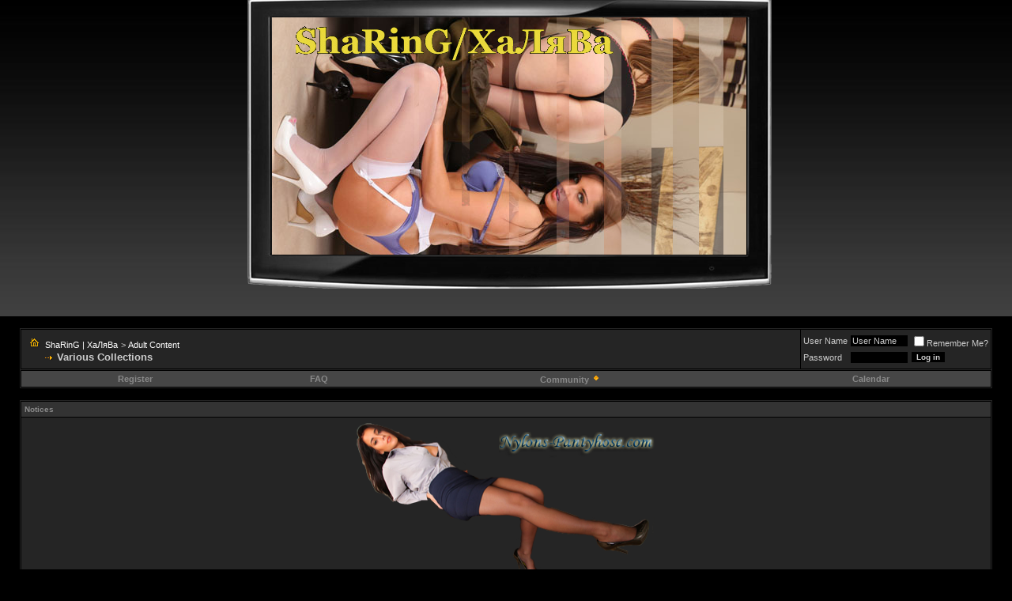

--- FILE ---
content_type: text/html; charset=UTF-8
request_url: https://xxx-halyava.net/various_collections/index68.html
body_size: 16845
content:
<!DOCTYPE html PUBLIC "-//W3C//DTD XHTML 1.0 Transitional//EN" "http://www.w3.org/TR/xhtml1/DTD/xhtml1-transitional.dtd">
<html xmlns="http://www.w3.org/1999/xhtml" dir="ltr" lang="en">
<head>
<base href="https://xxx-halyava.net/" /><!--[if IE]></base><![endif]-->
<meta name="google-site-verification" content="Mpq4rFs9sYkWoffNlBWp3z_q2nWRBBccmXzfli9LtH8" />
<meta name="msvalidate.01" content="C8245539145504A3161F3939E4DFDD31" />
<meta name="msvalidate.01" content="C8245539145504A3161F3939E4DFDD31" />
<meta name="yandex-verification" content="ad31819f9dc1ab25" />
<meta name="yandex-verification" content="62515ac1fb690efe" />

<meta http-equiv="Content-Type" content="text/html; charset=UTF-8" />
<meta name="generator" content="vBulletin 3.8.3" />

<meta name="keywords" content="Various Collections, sharing,халява,erotics,porno,xxx passwords,эротика,порно,xxx пароли" />
<meta name="description" content=", Page 68" />


<!-- CSS Stylesheet -->
<style type="text/css" id="vbulletin_css">
/**
* vBulletin 3.8.3 CSS
* Style: 'Black Smart'; Style ID: 2
*/
body
{
	background: #000000;
	color: #CCCCCC;
	font: 10pt verdana, geneva, lucida, 'lucida grande', arial, helvetica, sans-serif;
	margin: 0px 0px 0px 0px;
	padding: 0px;
}
a:link, body_alink
{
	color: #ffffff;
	text-decoration: none;
}
a:visited, body_avisited
{
	color: #ffffff;
	text-decoration: none;
}
a:hover, a:active, body_ahover
{
	color: #898989;
	text-decoration: none;
}
.page
{
	background: #000000;
	color: #cccccc;
}
.page a:link, .page_alink
{
	color: #ffffff;
	text-decoration: none;
}
.page a:visited, .page_avisited
{
	color: #ffffff;
	text-decoration: none;
}
.page a:hover, .page a:active, .page_ahover
{
	color: #898989;
	text-decoration: none;
}
td, th, p, li
{
	font: 10pt verdana, geneva, lucida, 'lucida grande', arial, helvetica, sans-serif;
}
.tborder
{
	background: #000000;
	color: #cccccc;
	border: 1px solid #252525 ;
}
.tcat
{
	background: #464646;
	color: #FFFFFF;
	font: bold 11px verdana, geneva, lucida, 'lucida grande', arial, helvetica, sans-serif;
}
.tcat a:link, .tcat_alink
{
	color: #ffffff;
	text-decoration: none;
}
.tcat a:visited, .tcat_avisited
{
	color: #ffffff;
	text-decoration: none;
}
.tcat a:hover, .tcat a:active, .tcat_ahover
{
	color: #FFFFFF;
	text-decoration: none;
}
.thead
{
	background: #333333;
	color: #898989;
	font: bold 10px tahoma, verdana, geneva, lucida, 'lucida grande', arial, helvetica, sans-serif;
}
.thead a:link, .thead_alink
{
	color: #898989;
	text-decoration: none;
}
.thead a:visited, .thead_avisited
{
	color: #898989;
	text-decoration: none;
}
.thead a:hover, .thead a:active, .thead_ahover
{
	color: #898989;
	text-decoration: none;
}
.tfoot
{
	background: #000000;
	color: #cccccc;
}
.tfoot a:link, .tfoot_alink
{
	color: #FFFFFF;
	text-decoration: none;
}
.tfoot a:visited, .tfoot_avisited
{
	color: #FFFFFF;
	text-decoration: none;
}
.tfoot a:hover, .tfoot a:active, .tfoot_ahover
{
	color: #898989;
	text-decoration: none;
}
.alt1, .alt1Active
{
	background: #252525;
	color: #CCCCCC;
}
.alt1 a:link, .alt1_alink, .alt1Active a:link, .alt1Active_alink
{
	color: #ffffff;
	text-decoration: none;
}
.alt1 a:visited, .alt1_avisited, .alt1Active a:visited, .alt1Active_avisited
{
	color: #ffffff;
	text-decoration: none;
}
.alt1 a:hover, .alt1 a:active, .alt1_ahover, .alt1Active a:hover, .alt1Active a:active, .alt1Active_ahover
{
	color: #898989;
	text-decoration: none;
}
.alt2, .alt2Active
{
	background: #252525;
	color: #CCCCCC;
}
.alt2 a:link, .alt2_alink, .alt2Active a:link, .alt2Active_alink
{
	color: #ffffff;
	text-decoration: none;
}
.alt2 a:visited, .alt2_avisited, .alt2Active a:visited, .alt2Active_avisited
{
	color: #ffffff;
	text-decoration: none;
}
.alt2 a:hover, .alt2 a:active, .alt2_ahover, .alt2Active a:hover, .alt2Active a:active, .alt2Active_ahover
{
	color: #898989;
	text-decoration: none;
}
.inlinemod
{
	background: #FFFFCC;
	color: #333333;
}
.wysiwyg
{
	background: #000000;
	color: #CCCCCC;
	font: 10pt verdana, geneva, lucida, 'lucida grande', arial, helvetica, sans-serif;
}
.wysiwyg a:link, .wysiwyg_alink
{
	color: #FFFFFF;
	text-decoration: none;
}
.wysiwyg a:visited, .wysiwyg_avisited
{
	color: #FFFFFF;
	text-decoration: none;
}
.wysiwyg a:hover, .wysiwyg a:active, .wysiwyg_ahover
{
	color: #898989;
	text-decoration: none;
}
textarea, .bginput
{
	background: #000000;
	color: #CCCCCC;
	font: 10pt verdana, geneva, lucida, 'lucida grande', arial, helvetica, sans-serif;
	border: 1px solid #252525 ;
}
.bginput option, .bginput optgroup
{
	font-size: 10pt;
	font-family: verdana, geneva, lucida, 'lucida grande', arial, helvetica, sans-serif;
}
.button
{
	background: #000000;
	color: #CCCCCC;
	font: bold 10px verdana, geneva, lucida, 'lucida grande', arial, helvetica, sans-serif;
	border: 1px solid #252525 ;
}
select
{
	background: #252525;
	color: #CCCCCC;
	font: 11px verdana, geneva, lucida, 'lucida grande', arial, helvetica, sans-serif;
}
option, optgroup
{
	font-size: 11px;
	font-family: verdana, geneva, lucida, 'lucida grande', arial, helvetica, sans-serif;
}
.smallfont
{
	font: 11px verdana, geneva, lucida, 'lucida grande', arial, helvetica, sans-serif;
}
.time
{
	color: #CCCCCC;
	font-style: italic;
}
.navbar
{
	color: #CCCCCC;
	font: 11px verdana, geneva, lucida, 'lucida grande', arial, helvetica, sans-serif;
}
.navbar a:link, .navbar_alink
{
	color: #FFFFFF;
	text-decoration: none;
}
.navbar a:visited, .navbar_avisited
{
	color: #FFFFFF;
	text-decoration: none;
}
.navbar a:hover, .navbar a:active, .navbar_ahover
{
	color: #898989;
	text-decoration: none;
}
.highlight
{
	color: #FFFFFF;
	font-weight: bold;
}
.fjsel
{
	background: #454545;
	color: #CCCCCC;
}
.fjdpth0
{
	background: #252525;
	color: #FFFFFF;
}
.panel
{
	background: #252525;
	color: #CCCCCC;
}
.panel a:link, .panel_alink
{
	color: #FFFFFF;
	text-decoration: none;
}
.panel a:visited, .panel_avisited
{
	color: #FFFFFF;
	text-decoration: none;
}
.panel a:hover, .panel a:active, .panel_ahover
{
	color: #898989;
	text-decoration: none;
}
.panelsurround
{
	background: #252525;
	color: #CCCCCC;
}
legend
{
	color: #cccccc;
	font: italic 11px tahoma, verdana, geneva, lucida, 'lucida grande', arial, helvetica, sans-serif;
}
.vbmenu_control
{
	background: #464646;
	color: #cccccc;
	font: bold 11px tahoma, verdana, geneva, lucida, 'lucida grande', arial, helvetica, sans-serif;
	padding: 3px 6px 3px 6px;
	white-space: nowrap;
}
.vbmenu_control a:link, .vbmenu_control_alink
{
	color: #898989;
	text-decoration: none;
}
.vbmenu_control a:visited, .vbmenu_control_avisited
{
	color: #898989;
	text-decoration: none;
}
.vbmenu_control a:hover, .vbmenu_control a:active, .vbmenu_control_ahover
{
	color: #898989;
	text-decoration: none;
}
.vbmenu_popup
{
	background: #000000;
	color: #CCCCCC;
	border: 1px solid #252525 ;
}
.vbmenu_option
{
	background: #252525;
	color: #CCCCCC;
	font: 11px verdana, geneva, lucida, 'lucida grande', arial, helvetica, sans-serif;
	white-space: nowrap;
	cursor: pointer;
}
.vbmenu_option a:link, .vbmenu_option_alink
{
	color: #FFFFFF;
	text-decoration: none;
}
.vbmenu_option a:visited, .vbmenu_option_avisited
{
	color: #FFFFFF;
	text-decoration: none;
}
.vbmenu_option a:hover, .vbmenu_option a:active, .vbmenu_option_ahover
{
	color: #FFFFFF;
	text-decoration: none;
}
.vbmenu_hilite
{
	background: #252525;
	color: #cccccc;
	font: 11px verdana, geneva, lucida, 'lucida grande', arial, helvetica, sans-serif;
	white-space: nowrap;
	cursor: pointer;
}
.vbmenu_hilite a:link, .vbmenu_hilite_alink
{
	color: #898989;
	text-decoration: none;
}
.vbmenu_hilite a:visited, .vbmenu_hilite_avisited
{
	color: #898989;
	text-decoration: none;
}
.vbmenu_hilite a:hover, .vbmenu_hilite a:active, .vbmenu_hilite_ahover
{
	color: #898989;
	text-decoration: none;
}
/* ***** styling for 'big' usernames on postbit etc. ***** */
.bigusername { font-size: 14pt; }

/* ***** small padding on 'thead' elements ***** */
td.thead, th.thead, div.thead { padding: 4px; }

/* ***** basic styles for multi-page nav elements */
.pagenav a { text-decoration: none; }
.pagenav td { padding: 2px 4px 2px 4px; }

/* ***** de-emphasized text */
.shade, a.shade:link, a.shade:visited { color: #777777; text-decoration: none; }
a.shade:active, a.shade:hover { color: #FF4400; text-decoration: underline; }
.tcat .shade, .thead .shade, .tfoot .shade { color: #DDDDDD; }

/* ***** define margin and font-size for elements inside panels ***** */
.fieldset { margin-bottom: 6px; }
.fieldset, .fieldset td, .fieldset p, .fieldset li { font-size: 11px; }
.postbit { 
	border-top: solid 1px #3a3a3a; 
	border-left: solid 1px #3a3a3a; 
	border-right: solid 1px #3a3a3a; 
	border-bottom: solid 1px #3a3a3a;
	margin: 3px 5px; 
	padding: 2px; 
	color: #FF9F57; 
	background: #252525;
	font-size: 10px; 
}
</style>
<link rel="stylesheet" type="text/css" href="https://xxx-halyava.net/clientscript/vbulletin_important.css?v=383" />


<!-- / CSS Stylesheet -->

<script type="text/javascript" src="https://xxx-halyava.net/clientscript/yui/yahoo-dom-event/yahoo-dom-event.js?v=383"></script>
<script type="text/javascript" src="https://xxx-halyava.net/clientscript/yui/connection/connection-min.js?v=383_384"></script>
<script type="text/javascript">
<!--
var SESSIONURL = "s=c0c4420bb5d29c2048ab5568dd742311&";
var SECURITYTOKEN = "guest";
var IMGDIR_MISC = "images/styles/blacksmart/misc";
var vb_disable_ajax = parseInt("0", 10);
// -->
</script>
<script type="text/javascript" src="https://xxx-halyava.net/clientscript/vbulletin_global.js?v=383"></script>
<script type="text/javascript" src="https://xxx-halyava.net/clientscript/vbulletin_menu.js?v=383"></script>


<!--[if lt IE 7.]>
<script defer type="text/javascript" src="https://xxx-halyava.net/clientscript/vbulletin_pngfix.js?v=383"></script>
<![endif]-->
<script type="text/javascript" src="https://flyfiles.net/templates/js/players.js?v1.03"></script>
<script data-padding="15px 0px 15px 0px" data-width="700px" data-height="56.25%" src="https://k2s.cc/js/links-to-preview.js" data-content-order="preview,link" data-align="left" data-cfasync="false"></script> 
	
<meta name="viewport" content="width=device-width, initial-scale=1">



    <link rel="canonical" href="/various_collections/" />




<style type="text/css">
.video-wrap {
    width: fit-content;
    margin: 0 auto;
    max-width: 60%; /* horizontal default */
}

.video-wrap video {
    max-width: 100%;
    height: auto;
}

/* Vertical video: aspect ratio < 1 */
.video-wrap video[style*="aspect-ratio:"] {
    /* support for manual settings */
}

.video-wrap video {
    display: block;
}

/* Automatic vertical detection */
.video-wrap video:where(:not([aspect-ratio=''])) {
    aspect-ratio: auto;
}

/* CSS trick for vertical videos */
.video-wrap video {
    --ar: attr(data-ar number);
}

/* If video is vertical → wrapper max-width = 40% */
.video-wrap[data-orientation="vertical"] {
    max-width: 40%;
}
</style><script type="text/javascript" src="https://xxx-halyava.net/clientscript/yui/selector/selector-min.js"></script>
<script type="text/javascript" src="https://xxx-halyava.net/clientscript/yui/event-delegate/event-delegate-min.js"></script>
<script type="text/javascript" src="https://xxx-halyava.net/clientscript/yui/animation/animation-min.js"></script>

<script type="text/javascript" src="https://xxx-halyava.net/clientscript/yui/animation/animation-sh.js"></script>
<script type="text/javascript" src="https://xxx-halyava.net/clientscript/vsqspoiler.js"></script>
<link rel="stylesheet" type="text/css" href="https://xxx-halyava.net/clientscript/vbulletin_css/spoiler.css" />
<title>Various Collections - Page 68 - ShaRinG | ХаЛяВа</title>

</head>
<body>
<!-- logo -->


<a name="top"></a>
<!-- 
<div style="position:relative;width:100%;height:350px;border:none;top:10px;left:0;"><center><img src="/images/hellowen.gif" style="position:relative;top:0;width:90%;height:90%;z-index:1;border:1px solid grey;"><div style="position:absolute;top:0;left:0;z-index:2;width:100%;height:100%;"></div></center></div>
<script type='text/javascript' src='https://xxx-halyava.net/images/styles/blacksmart/misc/head/head.js'></script>
-->



<table border="0" width="100%" cellpadding="0" cellspacing="0" align="center" style="height: 350px;background-image:url(images/styles/blacksmart/misc/head_back.jpg);">
<tr>
	<td align="left" valign="top" style="height: 400px;">
        <div style="position:relative;width: 100%;height: 100%;top:0;left:0;"> 
<!--    <img src="https://xxx-halyava.net/images/styles/blacksmart/misc/head/header-backgroud-top.jpg" style="position:absolute;display:none;width:100%;height:100%;top:0;left:0;border:0;z-index:100;"><img src="https://xxx-halyava.net/images/styles/blacksmart/misc/head/logo2.png" style="position:absolute;width:197px;height:200px;top:60px;left:8%;border:0;z-index:101;"><img src="https://xxx-halyava.net/images/styles/blacksmart/misc/head/logo-text.png" style="position:absolute;width:257px;height:122px;top:108px;right:3%;border:0;z-index:101;">
-->
<center>  


<div style="position:relative;width:685px;height:390px;top:-25px;background:url('images/styles/blacksmart/misc/head/monik2.png') no-repeat top left;z-index:102;">  

<div style="position:absolute;width: 600px;height: 300px;top:47px;left:46px;z-index:103;"> 
      <div style="position:absolute;top:0px;left:0px;width: 460px;height: 60px;z-index:103;opacity: 1;
                    filter: alpha(opacity=100);"><a href="/" >
         <img src="https://xxx-halyava.net/images/styles/blacksmart/misc/logo.jpg" border="0" id="logo" style="position:relative;top:0px;left:0px;" alt="ShaRinG | ХаЛяВа"/>
                </a></div>
<div style="position:absolute;width: 600px;height: 300px;top:0;left:0;z-index:100;"id="start_img"></div>
<script type="text/javascript" src="https://xxx-halyava.net/clientscript/jquery-1.4.2.min.js"></script>
<script type="text/javascript" src="https://xxx-halyava.net/clientscript/jqFancyTransitions.1.8.min.js"></script>
 <center><div id="slideshowHolder_Leah_Daisy_Watts_Army3" style="position: absolute;top:0px;left:0px;width: 600px;height: 300px;z-index:100;"><img id="slideimg_2" src="https://xxx-halyava.net/images/slider/Leah_Daisy_Watts_Army3/Pjl_5231.JPG" /><img id="slideimg_3" src="https://xxx-halyava.net/images/slider/Leah_Daisy_Watts_Army3/Pjl_5233.JPG" /><img id="slideimg_4" src="https://xxx-halyava.net/images/slider/Leah_Daisy_Watts_Army3/Pjl_5236.JPG" /><img id="slideimg_5" src="https://xxx-halyava.net/images/slider/Leah_Daisy_Watts_Army3/Pjl_5238.JPG" /><img id="slideimg_6" src="https://xxx-halyava.net/images/slider/Leah_Daisy_Watts_Army3/Pjl_5239.JPG" /><img id="slideimg_7" src="https://xxx-halyava.net/images/slider/Leah_Daisy_Watts_Army3/Pjl_5242.JPG" /><img id="slideimg_8" src="https://xxx-halyava.net/images/slider/Leah_Daisy_Watts_Army3/Pjl_5243.JPG" /><img id="slideimg_9" src="https://xxx-halyava.net/images/slider/Leah_Daisy_Watts_Army3/Pjl_5245.JPG" /><img id="slideimg_10" src="https://xxx-halyava.net/images/slider/Leah_Daisy_Watts_Army3/Pjl_5246.JPG" /><img id="slideimg_11" src="https://xxx-halyava.net/images/slider/Leah_Daisy_Watts_Army3/Pjl_5247.JPG" /><img id="slideimg_12" src="https://xxx-halyava.net/images/slider/Leah_Daisy_Watts_Army3/Pjl_5251.JPG" /><img id="slideimg_13" src="https://xxx-halyava.net/images/slider/Leah_Daisy_Watts_Army3/Pjl_5259.JPG" /><img id="slideimg_14" src="https://xxx-halyava.net/images/slider/Leah_Daisy_Watts_Army3/Pjl_5266.JPG" /><img id="slideimg_15" src="https://xxx-halyava.net/images/slider/Leah_Daisy_Watts_Army3/Pjl_5268.JPG" /><img id="slideimg_16" src="https://xxx-halyava.net/images/slider/Leah_Daisy_Watts_Army3/Pjl_5269.JPG" /><img id="slideimg_17" src="https://xxx-halyava.net/images/slider/Leah_Daisy_Watts_Army3/Pjl_5271.JPG" /><img id="slideimg_18" src="https://xxx-halyava.net/images/slider/Leah_Daisy_Watts_Army3/Pjl_5272.JPG" /><img id="slideimg_19" src="https://xxx-halyava.net/images/slider/Leah_Daisy_Watts_Army3/Pjl_5274.JPG" /><img id="slideimg_20" src="https://xxx-halyava.net/images/slider/Leah_Daisy_Watts_Army3/Pjl_5297.JPG" />
                    <script>
                        $('#slideshowHolder_Leah_Daisy_Watts_Army3').jqFancyTransitions({ width: 600, height: 300, effect: 'random', delay: 3000 });
                    </script>
          <script type='text/javascript'>var lastimg = 'slideimg_20';</script>
</div></center>
</div>

<div style="position:absolute;width:500px;height:25px;text-align:center;top:90%;left:10%;z-index:105;"></div>
</div>
</center> 
        </div>         
	</td>
</tr>
</table>

<script type='text/javascript'>var headsrc = "images/styles/blacksmart/misc/head/";</script>
<script type='text/javascript' src='https://xxx-halyava.net/images/styles/blacksmart/misc/head/head.js'></script>
<script type="text/javascript" src="https://xxx-halyava.net/clientscript/jquery-1.4.2.min.js"></script>
<script type="text/javascript" src="https://xxx-halyava.net/clientscript/jqFancyTransitions.1.8.min.js"></script>

<!--
<center><img src="http://pics-sharing.net/out.php/i573711_bd54640a.jpg" style="border:0;width:1280px;height:400px;z-index:1;">
<div style="z-index:2;background:none;border:0;width:1280px;height:410px;top:0;left:0;position:absolute;"></div>
</center>
-->


<!-- /logo -->
<!-- content table -->
<!-- open content container -->

<div align="center">
	<div class="page" style="width:100%; text-align:left">
		<div style="padding:0px 25px 0px 25px" align="left">





</br>
<!-- breadcrumb, login, pm info -->
<table class="tborder" cellpadding="6" cellspacing="1" border="0" width="100%" align="center">
<tr>
	<td class="alt1" width="100%">
		
			<table cellpadding="0" cellspacing="0" border="0">
			<tr valign="bottom">
				<td><a href="https://xxx-halyava.net/various_collections/index68.html#" onclick="history.back(1); return false;"><img src="https://xxx-halyava.net/images/styles/blacksmart/misc/navbits_start.gif" alt="Go Back" border="0" /></a></td>
				<td>&nbsp;</td>
				<td width="100%"><span class="navbar"><a href="/" accesskey="1">ShaRinG | ХаЛяВа</a></span> 
	<span class="navbar">&gt; <a href="https://xxx-halyava.net/#adult_content">Adult Content</a></span>

</td>
			</tr>
			<tr>
				<td class="navbar" style="font-size:10pt; padding-top:1px" colspan="3"><a href="/various_collections/index68.html"><img class="inlineimg" src="https://xxx-halyava.net/images/styles/blacksmart/misc/navbits_finallink_ltr.gif" alt="Reload this Page" border="0" /></a> <strong>
	Various Collections

</strong></td>
			</tr>
			</table>
		
	</td>

	<td class="alt2" nowrap="nowrap" style="padding:0px">
		<!-- login form -->
		<form action="/login.php?do=login" method="post" onsubmit="md5hash(vb_login_password, vb_login_md5password, vb_login_md5password_utf, 0)">
		<script type="text/javascript" src="https://xxx-halyava.net/clientscript/vbulletin_md5.js?v=383"></script>
		<table cellpadding="0" cellspacing="3" border="0">
		<tr>
			<td class="smallfont" style="white-space: nowrap;"><label for="navbar_username">User Name</label></td>
			<td><input type="text" class="bginput" style="font-size: 11px" name="vb_login_username" id="navbar_username" size="10" accesskey="u" tabindex="101" value="User Name" onfocus="if (this.value == 'User Name') this.value = '';" /></td>
			<td class="smallfont" nowrap="nowrap"><label for="cb_cookieuser_navbar"><input type="checkbox" name="cookieuser" value="1" tabindex="103" id="cb_cookieuser_navbar" accesskey="c" />Remember Me?</label></td>
		</tr>
		<tr>
			<td class="smallfont"><label for="navbar_password">Password</label></td>
			<td><input type="password" class="bginput" style="font-size: 11px" name="vb_login_password" id="navbar_password" size="10" tabindex="102" /></td>
			<td><input type="submit" class="button" value="Log in" tabindex="104" title="Enter your username and password in the boxes provided to login, or click the 'register' button to create a profile for yourself." accesskey="s" /></td>
		</tr>
		</table>
		<input type="hidden" name="s" value="c0c4420bb5d29c2048ab5568dd742311" />
		<input type="hidden" name="securitytoken" value="guest" />
		<input type="hidden" name="do" value="login" />
		<input type="hidden" name="vb_login_md5password" />
		<input type="hidden" name="vb_login_md5password_utf" />
		</form>
		<!-- / login form -->
	</td>

</tr>
</table>
<!-- / breadcrumb, login, pm info -->

<!-- nav buttons bar -->
<div class="tborder" style="padding:1px; border-top-width:0px">
	<table cellpadding="0" cellspacing="0" border="0" width="100%" align="center">
	<tr align="center">
		
		
			<td class="vbmenu_control"><a href="/register.php" rel="nofollow">Register</a></td>
		
		
		<td class="vbmenu_control"><a rel="help" href="/faq.php" accesskey="5">FAQ</a></td>
		
			<td class="vbmenu_control"><a id="community" href="/various_collections/index68.html?nojs=1#community" rel="nofollow" accesskey="6">Community</a> <script type="text/javascript"> vbmenu_register("community"); </script></td>
		
		<td class="vbmenu_control"><a href="/calendar/">Calendar</a></td>
		
			
			
		
		
		
		</tr>
	</table>
</div>
<!-- / nav buttons bar -->

<br />


<form action="/profile.php?do=dismissnotice" method="post" id="notices">
<input type="hidden" name="do" value="dismissnotice" />
<input type="hidden" name="securitytoken" value="guest" />
<input type="hidden" id="dismiss_notice_hidden" name="dismiss_noticeid" value="" />
<input type="hidden" name="url" value="/forumdisplay.php?f=70&amp;page=68" />
	<div id="vbseo_vhtml_0"></div>
	<br />
</form>



	<table class="tborder" cellpadding="6" cellspacing="1" border="0" width="100%" align="center">
	<tr>
		<td class="alt1" width="100%"><strong>Various Collections</strong> <span class="smallfont">Your super-mega-ultra various collections of porno. Except for sections of Extra Content and Alternative Content! If you are posting download links here, you must have a topic with many messages to post (required 5+ messages).</span></td>
	</tr>
	</table>
	<br />



<!-- NAVBAR POPUP MENUS -->

	
	<!-- community link menu -->
	<div class="vbmenu_popup" id="community_menu" style="display:none;margin-top:3px" align="left">
		<table cellpadding="4" cellspacing="1" border="0">
		<tr><td class="thead">Community Links</td></tr>
		
		
		
		
		
			<tr><td class="vbmenu_option"><a href="/members/list/">Members List</a></td></tr>
		
		
		</table>
	</div>
	<!-- / community link menu -->
	
	
	
	
	
<!-- / NAVBAR POPUP MENUS -->

<!-- PAGENAV POPUP -->
	<div class="vbmenu_popup" id="pagenav_menu" style="display:none">
		<table cellpadding="4" cellspacing="1" border="0">
		<tr>
			<td class="thead" nowrap="nowrap">Go to Page...</td>
		</tr>
		<tr>
			<td class="vbmenu_option" title="nohilite">
			<form action="/" method="get" onsubmit="return this.gotopage()" id="pagenav_form">
				<input type="text" class="bginput" id="pagenav_itxt" style="font-size:11px" size="4" />
				<input type="button" class="button" id="pagenav_ibtn" value="Go" />
			</form>
			</td>
		</tr>
		</table>
	</div>
<!-- / PAGENAV POPUP -->









<!-- threads list  -->

<form action="/inlinemod.php?forumid=70" method="post" id="inlinemodform">
<input type="hidden" name="url" value="" />
<input type="hidden" name="s" value="c0c4420bb5d29c2048ab5568dd742311" />
<input type="hidden" name="securitytoken" value="guest" />
<input type="hidden" name="forumid" value="70" />

<!-- controls above thread list -->
<table cellpadding="0" cellspacing="0" border="0" width="100%" style="margin-bottom:3px">
<tr valign="bottom">
	<td class="smallfont"><a href="/newthread.php?do=newthread&amp;f=70" rel="nofollow"><img src="https://xxx-halyava.net/images/styles/blacksmart/buttons/newthread.gif" alt="Post New Thread" border="0" /></a></td>
	<td align="right"><div class="pagenav" align="right">
<table class="tborder" cellpadding="3" cellspacing="1" border="0">
<tr>
	<td class="vbmenu_control" style="font-weight:normal">Page 68 of 4318</td>
	<td class="alt1" nowrap="nowrap"><a rel="start" class="smallfont" href="/various_collections/" title="First Page - Results 1 to 30 of 129,533"><strong>&laquo;</strong> First</a></td>
	<td class="alt1"><a rel="prev" class="smallfont" href="/various_collections/index67.html" title="Prev Page - Results 1,981 to 2,010 of 129,533">&lt;</a></td>
	<td class="alt1"><a class="smallfont" href="/various_collections/index63.html" title="Show results 1,861 to 1,890 of 129,533"><!---5-->63</a></td><td class="alt1"><a class="smallfont" href="/various_collections/index64.html" title="Show results 1,891 to 1,920 of 129,533">64</a></td><td class="alt1"><a class="smallfont" href="/various_collections/index65.html" title="Show results 1,921 to 1,950 of 129,533">65</a></td><td class="alt1"><a class="smallfont" href="/various_collections/index66.html" title="Show results 1,951 to 1,980 of 129,533">66</a></td><td class="alt1"><a class="smallfont" href="/various_collections/index67.html" title="Show results 1,981 to 2,010 of 129,533">67</a></td>	<td class="alt2"><span class="smallfont" title="Showing results 2,011 to 2,040 of 129,533"><strong>68</strong></span></td>
 <td class="alt1"><a class="smallfont" href="/various_collections/index69.html" title="Show results 2,041 to 2,070 of 129,533">69</a></td><td class="alt1"><a class="smallfont" href="/various_collections/index70.html" title="Show results 2,071 to 2,100 of 129,533">70</a></td><td class="alt1"><a class="smallfont" href="/various_collections/index71.html" title="Show results 2,101 to 2,130 of 129,533">71</a></td><td class="alt1"><a class="smallfont" href="/various_collections/index72.html" title="Show results 2,131 to 2,160 of 129,533">72</a></td><td class="alt1"><a class="smallfont" href="/various_collections/index73.html" title="Show results 2,161 to 2,190 of 129,533"><!--+5-->73</a></td>
	<td class="alt1"><a rel="next" class="smallfont" href="/various_collections/index69.html" title="Next Page - Results 2,041 to 2,070 of 129,533">&gt;</a></td>
	<td class="alt1" nowrap="nowrap"><a class="smallfont" href="/various_collections/index4318.html" title="Last Page - Results 129,511 to 129,533 of 129,533">Last <strong>&raquo;</strong></a></td>
	<td class="vbmenu_control" title="forumdisplay.php?s=c0c4420bb5d29c2048ab5568dd742311&amp;f=70&amp;order=desc"><a name="PageNav"></a></td>
</tr>
</table>
</div></td>
</tr>
</table>
<!-- / controls above thread list -->
<table class="tborder" cellpadding="6" cellspacing="1" border="0" width="100%" align="center" style="border-bottom-width:0px">
<tr>
	<td class="tcat" width="100%">Threads in Forum<span class="normal"> : Various Collections</span></td>
	<td class="vbmenu_control" id="forumtools" nowrap="nowrap"><a href="/various_collections/index68.html?nojs=1#goto_forumtools" rel="nofollow">Forum Tools</a> <script type="text/javascript"> vbmenu_register("forumtools"); </script></td>
	
</tr>
</table>

<table class="tborder" cellpadding="6" cellspacing="1" border="0" width="100%" align="center" id="threadslist">
<tbody>

<tr>

	
		<td class="thead" colspan="2">&nbsp;</td>
	
	<td class="thead" width="100%">
		<span style="float:right"><a href="/various_collections/?daysprune=-1&amp;order=desc&amp;sort=voteavg" rel="nofollow">Rating</a> </span>
		<a href="/various_collections/?daysprune=-1&amp;order=asc&amp;sort=title" rel="nofollow">Thread</a>  /
		<a href="/various_collections/?daysprune=-1&amp;order=asc&amp;sort=postusername" rel="nofollow">Thread Starter</a> 
	</td>
	<td class="thead" width="150" align="center" nowrap="nowrap"><span style="white-space:nowrap"><a href="/various_collections/?daysprune=-1" rel="nofollow">Last Post</a> <a href="/various_collections/index68.html?daysprune=-1&amp;order=asc&amp;sort=lastpost" rel="nofollow"><img class="inlineimg" src="https://xxx-halyava.net/images/styles/blacksmart/buttons/sortasc.gif" alt="Reverse Sort Order" border="0" /></a></span></td>
	<td class="thead" align="center" nowrap="nowrap"><span style="white-space:nowrap"><a href="/various_collections/?daysprune=-1&amp;order=desc&amp;sort=replycount" rel="nofollow">Replies</a> </span></td>
	<td class="thead" align="center" nowrap="nowrap"><span style="white-space:nowrap"><a href="/various_collections/?daysprune=-1&amp;order=desc&amp;sort=views" rel="nofollow">Views</a> </span></td>

	

</tr>
</tbody>


	<!-- show threads -->
	<tbody id="threadbits_forum_70">
	
	<tr>
	<td class="alt1" id="td_threadstatusicon_5217319">
		
		<img src="https://xxx-halyava.net/images/styles/blacksmart/statusicon/thread_hot.gif" id="thread_statusicon_5217319" alt="" border="" />
	</td>
	
		<td class="alt2"><img src="https://xxx-halyava.net/images/icons/icon1.gif" alt="" border="0" /></td>
	

	<td class="alt1" id="td_threadtitle_5217319" title="">

		
		<div>
			
				<span style="float:right">
					
					
					
					
					
					
					 <img class="inlineimg" src="https://xxx-halyava.net/images/styles/blacksmart/misc/sticky.gif" alt="Sticky Thread" /> 
				</span>
			
			
			
			Sticky: 
			
			
			<a href="/various_collections/5217319-top_collection_hot_rare_family_videos.html" id="thread_title_5217319">Top collection of hot and rare Family videos</a>
			<span class="smallfont" style="white-space:nowrap">(<img class="inlineimg" src="https://xxx-halyava.net/images/styles/blacksmart/misc/multipage.gif" alt="Multi-page thread" border="0" />  <a href="/various_collections/5217319-top_collection_hot_rare_family_videos.html">1</a> <a href="/various_collections/5217319-top_collection_hot_rare_family_videos-2.html">2</a> <a href="/various_collections/5217319-top_collection_hot_rare_family_videos-3.html">3</a> <a href="/various_collections/5217319-top_collection_hot_rare_family_videos-4.html">4</a> <a href="/various_collections/5217319-top_collection_hot_rare_family_videos-5.html">5</a> ... <a href="/various_collections/5217319-top_collection_hot_rare_family_videos-624.html">Last Page</a>)</span>
		</div>

		

		<div class="smallfont">
			
			
				<span style="cursor:pointer" onclick="window.open('/members/weedek.html', '_self')">weedek</span>
			
		</div>

		

	</td>

	
	<td class="alt2" title="Replies: 6,236, Views: 28,286">
		<div class="smallfont" style="text-align:right; white-space:nowrap">
			08-29-2025 <span class="time">10:04 AM</span><br />
			by <a href="/members/weedek.html" >weedek</a>  <a href="/various_collections/5217319-top_collection_hot_rare_family_videos.html#post72691027"><img class="inlineimg" src="https://xxx-halyava.net/images/styles/blacksmart/buttons/lastpost.gif" alt="Go to last post" border="0" /></a>
		</div>
	</td>
	

	
		<td class="alt1" align="center"><a rel="nofollow" href="/misc.php?do=whoposted&amp;t=5217319" onclick="who(5217319); return false;">6,236</a></td>
		<td class="alt2" align="center">28,286</td>

		
	

	
</tr><tr>
	<td class="alt1" id="td_threadstatusicon_5452704">
		
		<img src="https://xxx-halyava.net/images/styles/blacksmart/statusicon/thread_hot.gif" id="thread_statusicon_5452704" alt="" border="" />
	</td>
	
		<td class="alt2"><img src="https://xxx-halyava.net/images/icons/icon1.gif" alt="" border="0" /></td>
	

	<td class="alt1" id="td_threadtitle_5452704" title="">

		
		<div>
			
				<span style="float:right">
					
					
					
					
					
					
					 <img class="inlineimg" src="https://xxx-halyava.net/images/styles/blacksmart/misc/sticky.gif" alt="Sticky Thread" /> 
				</span>
			
			
			
			Sticky: 
			
			
			<a href="/various_collections/5452704-top_collection_hot_rare_interracial_videos.html" id="thread_title_5452704">Top collection of hot and rare interracial videos</a>
			<span class="smallfont" style="white-space:nowrap">(<img class="inlineimg" src="https://xxx-halyava.net/images/styles/blacksmart/misc/multipage.gif" alt="Multi-page thread" border="0" />  <a href="/various_collections/5452704-top_collection_hot_rare_interracial_videos.html">1</a> <a href="/various_collections/5452704-top_collection_hot_rare_interracial_videos-2.html">2</a> <a href="/various_collections/5452704-top_collection_hot_rare_interracial_videos-3.html">3</a> <a href="/various_collections/5452704-top_collection_hot_rare_interracial_videos-4.html">4</a> <a href="/various_collections/5452704-top_collection_hot_rare_interracial_videos-5.html">5</a> ... <a href="/various_collections/5452704-top_collection_hot_rare_interracial_videos-771.html">Last Page</a>)</span>
		</div>

		

		<div class="smallfont">
			
			
				<span style="cursor:pointer" onclick="window.open('/members/weedek.html', '_self')">weedek</span>
			
		</div>

		

	</td>

	
	<td class="alt2" title="Replies: 7,706, Views: 29,794">
		<div class="smallfont" style="text-align:right; white-space:nowrap">
			08-29-2025 <span class="time">12:34 AM</span><br />
			by <a href="/members/weedek.html" >weedek</a>  <a href="/various_collections/5452704-top_collection_hot_rare_interracial_videos.html#post72675459"><img class="inlineimg" src="https://xxx-halyava.net/images/styles/blacksmart/buttons/lastpost.gif" alt="Go to last post" border="0" /></a>
		</div>
	</td>
	

	
		<td class="alt1" align="center"><a rel="nofollow" href="/misc.php?do=whoposted&amp;t=5452704" onclick="who(5452704); return false;">7,706</a></td>
		<td class="alt2" align="center">29,794</td>

		
	

	
</tr><tr>
	<td class="alt1" id="td_threadstatusicon_5216874">
		
		<img src="https://xxx-halyava.net/images/styles/blacksmart/statusicon/thread_hot.gif" id="thread_statusicon_5216874" alt="" border="" />
	</td>
	
		<td class="alt2"><img src="https://xxx-halyava.net/images/icons/icon1.gif" alt="" border="0" /></td>
	

	<td class="alt1" id="td_threadtitle_5216874" title="">

		
		<div>
			
				<span style="float:right">
					
					
					
					
					
					
					 <img class="inlineimg" src="https://xxx-halyava.net/images/styles/blacksmart/misc/sticky.gif" alt="Sticky Thread" /> 
				</span>
			
			
			
			Sticky: 
			
			
			<a href="/various_collections/5216874-top_collection_hot_rare_castingx_videos.html" id="thread_title_5216874">Top collection of hot and rare castingx videos</a>
			<span class="smallfont" style="white-space:nowrap">(<img class="inlineimg" src="https://xxx-halyava.net/images/styles/blacksmart/misc/multipage.gif" alt="Multi-page thread" border="0" />  <a href="/various_collections/5216874-top_collection_hot_rare_castingx_videos.html">1</a> <a href="/various_collections/5216874-top_collection_hot_rare_castingx_videos-2.html">2</a> <a href="/various_collections/5216874-top_collection_hot_rare_castingx_videos-3.html">3</a> <a href="/various_collections/5216874-top_collection_hot_rare_castingx_videos-4.html">4</a> <a href="/various_collections/5216874-top_collection_hot_rare_castingx_videos-5.html">5</a> ... <a href="/various_collections/5216874-top_collection_hot_rare_castingx_videos-619.html">Last Page</a>)</span>
		</div>

		

		<div class="smallfont">
			
			
				<span style="cursor:pointer" onclick="window.open('/members/weedek.html', '_self')">weedek</span>
			
		</div>

		

	</td>

	
	<td class="alt2" title="Replies: 6,187, Views: 26,525">
		<div class="smallfont" style="text-align:right; white-space:nowrap">
			08-28-2025 <span class="time">06:04 PM</span><br />
			by <a href="/members/weedek.html" >weedek</a>  <a href="/various_collections/5216874-top_collection_hot_rare_castingx_videos.html#post72665628"><img class="inlineimg" src="https://xxx-halyava.net/images/styles/blacksmart/buttons/lastpost.gif" alt="Go to last post" border="0" /></a>
		</div>
	</td>
	

	
		<td class="alt1" align="center"><a rel="nofollow" href="/misc.php?do=whoposted&amp;t=5216874" onclick="who(5216874); return false;">6,187</a></td>
		<td class="alt2" align="center">26,525</td>

		
	

	
</tr><tr>
	<td class="alt1" id="td_threadstatusicon_5452671">
		
		<img src="https://xxx-halyava.net/images/styles/blacksmart/statusicon/thread_hot.gif" id="thread_statusicon_5452671" alt="" border="" />
	</td>
	
		<td class="alt2"><img src="https://xxx-halyava.net/images/icons/icon1.gif" alt="" border="0" /></td>
	

	<td class="alt1" id="td_threadtitle_5452671" title="">

		
		<div>
			
				<span style="float:right">
					
					
					
					
					
					
					 <img class="inlineimg" src="https://xxx-halyava.net/images/styles/blacksmart/misc/sticky.gif" alt="Sticky Thread" /> 
				</span>
			
			
			
			Sticky: 
			
			
			<a href="/various_collections/5452671-top_collection_hot_rare_lesbian_girl_videos.html" id="thread_title_5452671">Top collection of hot and rare Lesbian Girl videos</a>
			<span class="smallfont" style="white-space:nowrap">(<img class="inlineimg" src="https://xxx-halyava.net/images/styles/blacksmart/misc/multipage.gif" alt="Multi-page thread" border="0" />  <a href="/various_collections/5452671-top_collection_hot_rare_lesbian_girl_videos.html">1</a> <a href="/various_collections/5452671-top_collection_hot_rare_lesbian_girl_videos-2.html">2</a> <a href="/various_collections/5452671-top_collection_hot_rare_lesbian_girl_videos-3.html">3</a> <a href="/various_collections/5452671-top_collection_hot_rare_lesbian_girl_videos-4.html">4</a> <a href="/various_collections/5452671-top_collection_hot_rare_lesbian_girl_videos-5.html">5</a> ... <a href="/various_collections/5452671-top_collection_hot_rare_lesbian_girl_videos-533.html">Last Page</a>)</span>
		</div>

		

		<div class="smallfont">
			
			
				<span style="cursor:pointer" onclick="window.open('/members/weedek.html', '_self')">weedek</span>
			
		</div>

		

	</td>

	
	<td class="alt2" title="Replies: 5,325, Views: 24,092">
		<div class="smallfont" style="text-align:right; white-space:nowrap">
			08-26-2025 <span class="time">07:50 PM</span><br />
			by <a href="/members/weedek.html" >weedek</a>  <a href="/various_collections/5452671-top_collection_hot_rare_lesbian_girl_videos.html#post72595288"><img class="inlineimg" src="https://xxx-halyava.net/images/styles/blacksmart/buttons/lastpost.gif" alt="Go to last post" border="0" /></a>
		</div>
	</td>
	

	
		<td class="alt1" align="center"><a rel="nofollow" href="/misc.php?do=whoposted&amp;t=5452671" onclick="who(5452671); return false;">5,325</a></td>
		<td class="alt2" align="center">24,092</td>

		
	

	
</tr><tr>
	<td class="alt1" id="td_threadstatusicon_4590031">
		
		<img src="https://xxx-halyava.net/images/styles/blacksmart/statusicon/thread_hot.gif" id="thread_statusicon_4590031" alt="" border="" />
	</td>
	
		<td class="alt2"><img src="https://xxx-halyava.net/images/icons/icon1.gif" alt="" border="0" /></td>
	

	<td class="alt1" id="td_threadtitle_4590031" title="">

		
		<div>
			
				<span style="float:right">
					
					
					
					
					
					
					 <img class="inlineimg" src="https://xxx-halyava.net/images/styles/blacksmart/misc/sticky.gif" alt="Sticky Thread" /> 
				</span>
			
			
			
			Sticky: 
			
			
			<a href="/various_collections/4590031-top_collection_hot_rare_gangbang_videos.html" id="thread_title_4590031">Top collection of hot and rare GangBang videos</a>
			<span class="smallfont" style="white-space:nowrap">(<img class="inlineimg" src="https://xxx-halyava.net/images/styles/blacksmart/misc/multipage.gif" alt="Multi-page thread" border="0" />  <a href="/various_collections/4590031-top_collection_hot_rare_gangbang_videos.html">1</a> <a href="/various_collections/4590031-top_collection_hot_rare_gangbang_videos-2.html">2</a> <a href="/various_collections/4590031-top_collection_hot_rare_gangbang_videos-3.html">3</a> <a href="/various_collections/4590031-top_collection_hot_rare_gangbang_videos-4.html">4</a> <a href="/various_collections/4590031-top_collection_hot_rare_gangbang_videos-5.html">5</a> ... <a href="/various_collections/4590031-top_collection_hot_rare_gangbang_videos-1025.html">Last Page</a>)</span>
		</div>

		

		<div class="smallfont">
			
			
				<span style="cursor:pointer" onclick="window.open('/members/weedek.html', '_self')">weedek</span>
			
		</div>

		

	</td>

	
	<td class="alt2" title="Replies: 10,245, Views: 37,800">
		<div class="smallfont" style="text-align:right; white-space:nowrap">
			08-26-2025 <span class="time">07:33 PM</span><br />
			by <a href="/members/weedek.html" >weedek</a>  <a href="/various_collections/4590031-top_collection_hot_rare_gangbang_videos.html#post72594849"><img class="inlineimg" src="https://xxx-halyava.net/images/styles/blacksmart/buttons/lastpost.gif" alt="Go to last post" border="0" /></a>
		</div>
	</td>
	

	
		<td class="alt1" align="center"><a rel="nofollow" href="/misc.php?do=whoposted&amp;t=4590031" onclick="who(4590031); return false;">10,245</a></td>
		<td class="alt2" align="center">37,800</td>

		
	

	
</tr><tr>
	<td class="alt1" id="td_threadstatusicon_4888463">
		
		<img src="https://xxx-halyava.net/images/styles/blacksmart/statusicon/thread_hot.gif" id="thread_statusicon_4888463" alt="" border="" />
	</td>
	
		<td class="alt2"><img src="https://xxx-halyava.net/images/icons/icon1.gif" alt="" border="0" /></td>
	

	<td class="alt1" id="td_threadtitle_4888463" title="">

		
		<div>
			
				<span style="float:right">
					
					
					
					
					
					
					 <img class="inlineimg" src="https://xxx-halyava.net/images/styles/blacksmart/misc/sticky.gif" alt="Sticky Thread" /> 
				</span>
			
			
			
			Sticky: 
			
			
			<a href="/various_collections/4888463-top_collection_hot_rare_jav_porn_videos.html" id="thread_title_4888463">Top collection of hot and rare jav porn videos</a>
			<span class="smallfont" style="white-space:nowrap">(<img class="inlineimg" src="https://xxx-halyava.net/images/styles/blacksmart/misc/multipage.gif" alt="Multi-page thread" border="0" />  <a href="/various_collections/4888463-top_collection_hot_rare_jav_porn_videos.html">1</a> <a href="/various_collections/4888463-top_collection_hot_rare_jav_porn_videos-2.html">2</a> <a href="/various_collections/4888463-top_collection_hot_rare_jav_porn_videos-3.html">3</a> <a href="/various_collections/4888463-top_collection_hot_rare_jav_porn_videos-4.html">4</a> <a href="/various_collections/4888463-top_collection_hot_rare_jav_porn_videos-5.html">5</a> ... <a href="/various_collections/4888463-top_collection_hot_rare_jav_porn_videos-532.html">Last Page</a>)</span>
		</div>

		

		<div class="smallfont">
			
			
				<span style="cursor:pointer" onclick="window.open('/members/weedek.html', '_self')">weedek</span>
			
		</div>

		

	</td>

	
	<td class="alt2" title="Replies: 5,312, Views: 26,718">
		<div class="smallfont" style="text-align:right; white-space:nowrap">
			04-22-2025 <span class="time">04:46 AM</span><br />
			by <a href="/members/weedek.html" >weedek</a>  <a href="/various_collections/4888463-top_collection_hot_rare_jav_porn_videos.html#post67075540"><img class="inlineimg" src="https://xxx-halyava.net/images/styles/blacksmart/buttons/lastpost.gif" alt="Go to last post" border="0" /></a>
		</div>
	</td>
	

	
		<td class="alt1" align="center"><a rel="nofollow" href="/misc.php?do=whoposted&amp;t=4888463" onclick="who(4888463); return false;">5,312</a></td>
		<td class="alt2" align="center">26,718</td>

		
	

	
</tr><tr>
	<td class="alt1" id="td_threadstatusicon_4383123">
		
		<img src="https://xxx-halyava.net/images/styles/blacksmart/statusicon/thread_hot.gif" id="thread_statusicon_4383123" alt="" border="" />
	</td>
	
		<td class="alt2"><img src="https://xxx-halyava.net/images/icons/icon1.gif" alt="" border="0" /></td>
	

	<td class="alt1" id="td_threadtitle_4383123" title="">

		
		<div>
			
				<span style="float:right">
					
					
					
					
					
					
					 <img class="inlineimg" src="https://xxx-halyava.net/images/styles/blacksmart/misc/sticky.gif" alt="Sticky Thread" /> 
				</span>
			
			
			
			Sticky: 
			
			
			<a href="/various_collections/4383123-top_collection_hot_rare_fetish_videos.html" id="thread_title_4383123">Top collection of hot and rare fetish videos</a>
			<span class="smallfont" style="white-space:nowrap">(<img class="inlineimg" src="https://xxx-halyava.net/images/styles/blacksmart/misc/multipage.gif" alt="Multi-page thread" border="0" />  <a href="/various_collections/4383123-top_collection_hot_rare_fetish_videos.html">1</a> <a href="/various_collections/4383123-top_collection_hot_rare_fetish_videos-2.html">2</a> <a href="/various_collections/4383123-top_collection_hot_rare_fetish_videos-3.html">3</a> <a href="/various_collections/4383123-top_collection_hot_rare_fetish_videos-4.html">4</a> <a href="/various_collections/4383123-top_collection_hot_rare_fetish_videos-5.html">5</a> ... <a href="/various_collections/4383123-top_collection_hot_rare_fetish_videos-6469.html">Last Page</a>)</span>
		</div>

		

		<div class="smallfont">
			
			
				<span style="cursor:pointer" onclick="window.open('/members/weedek.html', '_self')">weedek</span>
			
		</div>

		

	</td>

	
	<td class="alt2" title="Replies: 64,682, Views: 144,719">
		<div class="smallfont" style="text-align:right; white-space:nowrap">
			03-18-2025 <span class="time">04:17 AM</span><br />
			by <a href="/members/weedek.html" >weedek</a>  <a href="/various_collections/4383123-top_collection_hot_rare_fetish_videos.html#post65337553"><img class="inlineimg" src="https://xxx-halyava.net/images/styles/blacksmart/buttons/lastpost.gif" alt="Go to last post" border="0" /></a>
		</div>
	</td>
	

	
		<td class="alt1" align="center"><a rel="nofollow" href="/misc.php?do=whoposted&amp;t=4383123" onclick="who(4383123); return false;">64,682</a></td>
		<td class="alt2" align="center">144,719</td>

		
	

	
</tr><tr>
	<td class="alt1" id="td_threadstatusicon_4281139">
		
		<img src="https://xxx-halyava.net/images/styles/blacksmart/statusicon/thread_hot.gif" id="thread_statusicon_4281139" alt="" border="" />
	</td>
	
		<td class="alt2"><img src="https://xxx-halyava.net/images/icons/icon1.gif" alt="" border="0" /></td>
	

	<td class="alt1" id="td_threadtitle_4281139" title="">

		
		<div>
			
				<span style="float:right">
					
					
					
					
					
					
					 <img class="inlineimg" src="https://xxx-halyava.net/images/styles/blacksmart/misc/sticky.gif" alt="Sticky Thread" /> 
				</span>
			
			
			
			Sticky: 
			
			
			<a href="/various_collections/4281139-top_collection_hot_rare_fisting_videos.html" id="thread_title_4281139">Top collection of hot and rare Fisting videos</a>
			<span class="smallfont" style="white-space:nowrap">(<img class="inlineimg" src="https://xxx-halyava.net/images/styles/blacksmart/misc/multipage.gif" alt="Multi-page thread" border="0" />  <a href="/various_collections/4281139-top_collection_hot_rare_fisting_videos.html">1</a> <a href="/various_collections/4281139-top_collection_hot_rare_fisting_videos-2.html">2</a> <a href="/various_collections/4281139-top_collection_hot_rare_fisting_videos-3.html">3</a> <a href="/various_collections/4281139-top_collection_hot_rare_fisting_videos-4.html">4</a> <a href="/various_collections/4281139-top_collection_hot_rare_fisting_videos-5.html">5</a> ... <a href="/various_collections/4281139-top_collection_hot_rare_fisting_videos-4420.html">Last Page</a>)</span>
		</div>

		

		<div class="smallfont">
			
			
				<span style="cursor:pointer" onclick="window.open('/members/weedek.html', '_self')">weedek</span>
			
		</div>

		

	</td>

	
	<td class="alt2" title="Replies: 44,191, Views: 107,661">
		<div class="smallfont" style="text-align:right; white-space:nowrap">
			03-11-2025 <span class="time">12:27 AM</span><br />
			by <a href="/members/weedek.html" >weedek</a>  <a href="/various_collections/4281139-top_collection_hot_rare_fisting_videos.html#post64957898"><img class="inlineimg" src="https://xxx-halyava.net/images/styles/blacksmart/buttons/lastpost.gif" alt="Go to last post" border="0" /></a>
		</div>
	</td>
	

	
		<td class="alt1" align="center"><a rel="nofollow" href="/misc.php?do=whoposted&amp;t=4281139" onclick="who(4281139); return false;">44,191</a></td>
		<td class="alt2" align="center">107,661</td>

		
	

	
</tr><tr>
	<td class="alt1" id="td_threadstatusicon_4888368">
		
		<img src="https://xxx-halyava.net/images/styles/blacksmart/statusicon/thread_hot.gif" id="thread_statusicon_4888368" alt="" border="" />
	</td>
	
		<td class="alt2"><img src="https://xxx-halyava.net/images/icons/icon1.gif" alt="" border="0" /></td>
	

	<td class="alt1" id="td_threadtitle_4888368" title="">

		
		<div>
			
				<span style="float:right">
					
					
					
					
					
					
					 <img class="inlineimg" src="https://xxx-halyava.net/images/styles/blacksmart/misc/sticky.gif" alt="Sticky Thread" /> 
				</span>
			
			
			
			Sticky: 
			
			
			<a href="/various_collections/4888368-top_collection_hot_rare_soft_models_videos.html" id="thread_title_4888368">Top collection of hot and rare soft models videos</a>
			<span class="smallfont" style="white-space:nowrap">(<img class="inlineimg" src="https://xxx-halyava.net/images/styles/blacksmart/misc/multipage.gif" alt="Multi-page thread" border="0" />  <a href="/various_collections/4888368-top_collection_hot_rare_soft_models_videos.html">1</a> <a href="/various_collections/4888368-top_collection_hot_rare_soft_models_videos-2.html">2</a> <a href="/various_collections/4888368-top_collection_hot_rare_soft_models_videos-3.html">3</a> <a href="/various_collections/4888368-top_collection_hot_rare_soft_models_videos-4.html">4</a> <a href="/various_collections/4888368-top_collection_hot_rare_soft_models_videos-5.html">5</a> ... <a href="/various_collections/4888368-top_collection_hot_rare_soft_models_videos-111.html">Last Page</a>)</span>
		</div>

		

		<div class="smallfont">
			
			
				<span style="cursor:pointer" onclick="window.open('/members/weedek.html', '_self')">weedek</span>
			
		</div>

		

	</td>

	
	<td class="alt2" title="Replies: 1,102, Views: 15,554">
		<div class="smallfont" style="text-align:right; white-space:nowrap">
			01-26-2025 <span class="time">09:40 PM</span><br />
			by <a href="/members/weedek.html" >weedek</a>  <a href="/various_collections/4888368-top_collection_hot_rare_soft_models_videos.html#post62734896"><img class="inlineimg" src="https://xxx-halyava.net/images/styles/blacksmart/buttons/lastpost.gif" alt="Go to last post" border="0" /></a>
		</div>
	</td>
	

	
		<td class="alt1" align="center"><a rel="nofollow" href="/misc.php?do=whoposted&amp;t=4888368" onclick="who(4888368); return false;">1,102</a></td>
		<td class="alt2" align="center">15,554</td>

		
	

	
</tr><tr>
	<td class="alt1" id="td_threadstatusicon_4281248">
		
		<img src="https://xxx-halyava.net/images/styles/blacksmart/statusicon/thread_hot.gif" id="thread_statusicon_4281248" alt="" border="" />
	</td>
	
		<td class="alt2"><img src="https://xxx-halyava.net/images/icons/icon1.gif" alt="" border="0" /></td>
	

	<td class="alt1" id="td_threadtitle_4281248" title="">

		
		<div>
			
				<span style="float:right">
					
					
					
					
					
					
					 <img class="inlineimg" src="https://xxx-halyava.net/images/styles/blacksmart/misc/sticky.gif" alt="Sticky Thread" /> 
				</span>
			
			
			
			Sticky: 
			
			
			<a href="/various_collections/4281248-top_collection_hot_rare_pregnant_videos.html" id="thread_title_4281248">Top collection of hot and rare Pregnant videos</a>
			<span class="smallfont" style="white-space:nowrap">(<img class="inlineimg" src="https://xxx-halyava.net/images/styles/blacksmart/misc/multipage.gif" alt="Multi-page thread" border="0" />  <a href="/various_collections/4281248-top_collection_hot_rare_pregnant_videos.html">1</a> <a href="/various_collections/4281248-top_collection_hot_rare_pregnant_videos-2.html">2</a> <a href="/various_collections/4281248-top_collection_hot_rare_pregnant_videos-3.html">3</a> <a href="/various_collections/4281248-top_collection_hot_rare_pregnant_videos-4.html">4</a> <a href="/various_collections/4281248-top_collection_hot_rare_pregnant_videos-5.html">5</a> ... <a href="/various_collections/4281248-top_collection_hot_rare_pregnant_videos-653.html">Last Page</a>)</span>
		</div>

		

		<div class="smallfont">
			
			
				<span style="cursor:pointer" onclick="window.open('/members/weedek.html', '_self')">weedek</span>
			
		</div>

		

	</td>

	
	<td class="alt2" title="Replies: 6,520, Views: 34,072">
		<div class="smallfont" style="text-align:right; white-space:nowrap">
			11-02-2024 <span class="time">01:25 PM</span><br />
			by <a href="/members/weedek.html" >weedek</a>  <a href="/various_collections/4281248-top_collection_hot_rare_pregnant_videos.html#post58392483"><img class="inlineimg" src="https://xxx-halyava.net/images/styles/blacksmart/buttons/lastpost.gif" alt="Go to last post" border="0" /></a>
		</div>
	</td>
	

	
		<td class="alt1" align="center"><a rel="nofollow" href="/misc.php?do=whoposted&amp;t=4281248" onclick="who(4281248); return false;">6,520</a></td>
		<td class="alt2" align="center">34,072</td>

		
	

	
</tr><tr>
	<td class="alt1" id="td_threadstatusicon_224855">
		
		<img src="https://xxx-halyava.net/images/styles/blacksmart/statusicon/thread_hot.gif" id="thread_statusicon_224855" alt="" border="" />
	</td>
	
		<td class="alt2"><img src="https://xxx-halyava.net/images/icons/icon4.gif" alt="Exclamation" border="0" /></td>
	

	<td class="alt1" id="td_threadtitle_224855" title="">

		
		<div>
			
				<span style="float:right">
					 <img class="inlineimg" src="https://xxx-halyava.net/images/styles/blacksmart/misc/tag.png" alt="announcements, faq, forum rules, news, rules, support, the forum rules, the rules" /> 
					
					
					
					
					
					 <img class="inlineimg" src="https://xxx-halyava.net/images/styles/blacksmart/misc/sticky.gif" alt="Sticky Thread" /> 
				</span>
			
			
			
			Sticky: 
			
			
			<a href="/various_collections/224855-forum_rules.html" id="thread_title_224855">Forum Rules</a>
			
		</div>

		

		<div class="smallfont">
			<span style="float:right"><img class="inlineimg" src="https://xxx-halyava.net/images/styles/blacksmart/rating/rating_5.gif" border="0" alt="Thread Rating: 1 votes, 5.00 average." /></span>
			
				<span style="cursor:pointer" onclick="window.open('/members/tron.html', '_self')">Tron</span>
			
		</div>

		

	</td>

	
	<td class="alt2" title="Replies: 0, Views: 10,587">
		<div class="smallfont" style="text-align:right; white-space:nowrap">
			03-10-2014 <span class="time">11:29 AM</span><br />
			by <a href="/members/tron.html" >Tron</a>  <a href="/various_collections/224855-forum_rules.html#post1701447"><img class="inlineimg" src="https://xxx-halyava.net/images/styles/blacksmart/buttons/lastpost.gif" alt="Go to last post" border="0" /></a>
		</div>
	</td>
	

	
		<td class="alt1" align="center"><a rel="nofollow" href="/misc.php?do=whoposted&amp;t=224855" onclick="who(224855); return false;">0</a></td>
		<td class="alt2" align="center">10,587</td>

		
	

	
</tr><tr>
<td class="thead" colspan="7">&nbsp;</td>
</tr>
	
	<tr>
	<td class="alt1" id="td_threadstatusicon_5586705">
		
		<img src="https://xxx-halyava.net/images/styles/blacksmart/statusicon/thread_hot.gif" id="thread_statusicon_5586705" alt="" border="" />
	</td>
	
		<td class="alt2"><img src="https://xxx-halyava.net/images/icons/icon1.gif" alt="" border="0" /></td>
	

	<td class="alt1" id="td_threadtitle_5586705" title="">

		
		<div>
			
				<span style="float:right">
					 <img class="inlineimg" src="https://xxx-halyava.net/images/styles/blacksmart/misc/tag.png" alt="girl, mix, porn" /> 
					
					
					
					
					
					
				</span>
			
			
			
			
			
			
			<a href="/various_collections/5586705-rape_scenes_movies_%7C_mainstream_rape_%5Bupd%5D.html" id="thread_title_5586705">Rape Scenes Movies | Mainstream Rape [Upd]</a>
			<span class="smallfont" style="white-space:nowrap">(<img class="inlineimg" src="https://xxx-halyava.net/images/styles/blacksmart/misc/multipage.gif" alt="Multi-page thread" border="0" />  <a href="/various_collections/5586705-rape_scenes_movies_%7C_mainstream_rape_%5Bupd%5D.html">1</a> <a href="/various_collections/5586705-rape_scenes_movies_%7C_mainstream_rape_%5Bupd%5D-2.html">2</a> <a href="/various_collections/5586705-rape_scenes_movies_%7C_mainstream_rape_%5Bupd%5D-3.html">3</a> <a href="/various_collections/5586705-rape_scenes_movies_%7C_mainstream_rape_%5Bupd%5D-4.html">4</a> <a href="/various_collections/5586705-rape_scenes_movies_%7C_mainstream_rape_%5Bupd%5D-5.html">5</a> ... <a href="/various_collections/5586705-rape_scenes_movies_%7C_mainstream_rape_%5Bupd%5D-53.html">Last Page</a>)</span>
		</div>

		

		<div class="smallfont">
			
			
				<span style="cursor:pointer" onclick="window.open('/members/horosho.html', '_self')">horosho</span>
			
		</div>

		

	</td>

	
	<td class="alt2" title="Replies: 525, Views: 1,481">
		<div class="smallfont" style="text-align:right; white-space:nowrap">
			Yesterday <span class="time">12:48 PM</span><br />
			by <a href="/members/horosho.html" >horosho</a>  <a href="/various_collections/5586705-rape_scenes_movies_%7C_mainstream_rape_%5Bupd%5D.html#post77902111"><img class="inlineimg" src="https://xxx-halyava.net/images/styles/blacksmart/buttons/lastpost.gif" alt="Go to last post" border="0" /></a>
		</div>
	</td>
	

	
		<td class="alt1" align="center"><a rel="nofollow" href="/misc.php?do=whoposted&amp;t=5586705" onclick="who(5586705); return false;">525</a></td>
		<td class="alt2" align="center">1,481</td>

		
	

	
</tr><tr>
	<td class="alt1" id="td_threadstatusicon_1145839">
		
		<img src="https://xxx-halyava.net/images/styles/blacksmart/statusicon/thread_hot.gif" id="thread_statusicon_1145839" alt="" border="" />
	</td>
	
		<td class="alt2"><img src="https://xxx-halyava.net/images/icons/icon1.gif" alt="" border="0" /></td>
	

	<td class="alt1" id="td_threadtitle_1145839" title="">

		
		<div>
			
			
			
			
			
			
			<a href="/various_collections/1145839-bdsm_bondage_video_collection.html" id="thread_title_1145839">BDSM &lt;&gt; Bondage Video Collection</a>
			<span class="smallfont" style="white-space:nowrap">(<img class="inlineimg" src="https://xxx-halyava.net/images/styles/blacksmart/misc/multipage.gif" alt="Multi-page thread" border="0" />  <a href="/various_collections/1145839-bdsm_bondage_video_collection.html">1</a> <a href="/various_collections/1145839-bdsm_bondage_video_collection-2.html">2</a> <a href="/various_collections/1145839-bdsm_bondage_video_collection-3.html">3</a> <a href="/various_collections/1145839-bdsm_bondage_video_collection-4.html">4</a> <a href="/various_collections/1145839-bdsm_bondage_video_collection-5.html">5</a> ... <a href="/various_collections/1145839-bdsm_bondage_video_collection-304.html">Last Page</a>)</span>
		</div>

		

		<div class="smallfont">
			
			
				<span style="cursor:pointer" onclick="window.open('/members/charka.html', '_self')">charka</span>
			
		</div>

		

	</td>

	
	<td class="alt2" title="Replies: 3,030, Views: 13,926">
		<div class="smallfont" style="text-align:right; white-space:nowrap">
			Yesterday <span class="time">12:46 PM</span><br />
			by <a href="/members/charka.html" >charka</a>  <a href="/various_collections/1145839-bdsm_bondage_video_collection.html#post77902059"><img class="inlineimg" src="https://xxx-halyava.net/images/styles/blacksmart/buttons/lastpost.gif" alt="Go to last post" border="0" /></a>
		</div>
	</td>
	

	
		<td class="alt1" align="center"><a rel="nofollow" href="/misc.php?do=whoposted&amp;t=1145839" onclick="who(1145839); return false;">3,030</a></td>
		<td class="alt2" align="center">13,926</td>

		
	

	
</tr><tr>
	<td class="alt1" id="td_threadstatusicon_5286994">
		
		<img src="https://xxx-halyava.net/images/styles/blacksmart/statusicon/thread_hot.gif" id="thread_statusicon_5286994" alt="" border="" />
	</td>
	
		<td class="alt2"><img src="https://xxx-halyava.net/images/icons/icon1.gif" alt="" border="0" /></td>
	

	<td class="alt1" id="td_threadtitle_5286994" title="">

		
		<div>
			
				<span style="float:right">
					 <img class="inlineimg" src="https://xxx-halyava.net/images/styles/blacksmart/misc/tag.png" alt="girl, mix, porn" /> 
					
					
					
					
					
					
				</span>
			
			
			
			
			
			
			<a href="/various_collections/5286994-cutiegingerrussian_-_russian_amateur_girl.html" id="thread_title_5286994">CutieGingerRussian - Russian Amateur Girl</a>
			<span class="smallfont" style="white-space:nowrap">(<img class="inlineimg" src="https://xxx-halyava.net/images/styles/blacksmart/misc/multipage.gif" alt="Multi-page thread" border="0" />  <a href="/various_collections/5286994-cutiegingerrussian_-_russian_amateur_girl.html">1</a> <a href="/various_collections/5286994-cutiegingerrussian_-_russian_amateur_girl-2.html">2</a> <a href="/various_collections/5286994-cutiegingerrussian_-_russian_amateur_girl-3.html">3</a> <a href="/various_collections/5286994-cutiegingerrussian_-_russian_amateur_girl-4.html">4</a> <a href="/various_collections/5286994-cutiegingerrussian_-_russian_amateur_girl-5.html">5</a> ... <a href="/various_collections/5286994-cutiegingerrussian_-_russian_amateur_girl-57.html">Last Page</a>)</span>
		</div>

		

		<div class="smallfont">
			
			
				<span style="cursor:pointer" onclick="window.open('/members/horosho.html', '_self')">horosho</span>
			
		</div>

		

	</td>

	
	<td class="alt2" title="Replies: 566, Views: 2,067">
		<div class="smallfont" style="text-align:right; white-space:nowrap">
			Yesterday <span class="time">12:45 PM</span><br />
			by <a href="/members/horosho.html" >horosho</a>  <a href="/various_collections/5286994-cutiegingerrussian_-_russian_amateur_girl.html#post77902035"><img class="inlineimg" src="https://xxx-halyava.net/images/styles/blacksmart/buttons/lastpost.gif" alt="Go to last post" border="0" /></a>
		</div>
	</td>
	

	
		<td class="alt1" align="center"><a rel="nofollow" href="/misc.php?do=whoposted&amp;t=5286994" onclick="who(5286994); return false;">566</a></td>
		<td class="alt2" align="center">2,067</td>

		
	

	
</tr><tr>
	<td class="alt1" id="td_threadstatusicon_4249660">
		
		<img src="https://xxx-halyava.net/images/styles/blacksmart/statusicon/thread_hot.gif" id="thread_statusicon_4249660" alt="" border="" />
	</td>
	
		<td class="alt2"><img src="https://xxx-halyava.net/images/icons/icon1.gif" alt="" border="0" /></td>
	

	<td class="alt1" id="td_threadtitle_4249660" title="">

		
		<div>
			
				<span style="float:right">
					 <img class="inlineimg" src="https://xxx-halyava.net/images/styles/blacksmart/misc/tag.png" alt="group, hardcore, pee, piss, squiriting" /> 
					
					
					
					
					
					
				</span>
			
			
			
			
			
			
			<a href="/various_collections/4249660-beautiful_girls_pissing_squirting.html" id="thread_title_4249660">Beautiful Girls Pissing and Squirting</a>
			<span class="smallfont" style="white-space:nowrap">(<img class="inlineimg" src="https://xxx-halyava.net/images/styles/blacksmart/misc/multipage.gif" alt="Multi-page thread" border="0" />  <a href="/various_collections/4249660-beautiful_girls_pissing_squirting.html">1</a> <a href="/various_collections/4249660-beautiful_girls_pissing_squirting-2.html">2</a> <a href="/various_collections/4249660-beautiful_girls_pissing_squirting-3.html">3</a> <a href="/various_collections/4249660-beautiful_girls_pissing_squirting-4.html">4</a> <a href="/various_collections/4249660-beautiful_girls_pissing_squirting-5.html">5</a> ... <a href="/various_collections/4249660-beautiful_girls_pissing_squirting-131.html">Last Page</a>)</span>
		</div>

		

		<div class="smallfont">
			
			
				<span style="cursor:pointer" onclick="window.open('/members/bobby8787xxx.html', '_self')">Bobby8787XXX</span>
			
		</div>

		

	</td>

	
	<td class="alt2" title="Replies: 1,304, Views: 5,171">
		<div class="smallfont" style="text-align:right; white-space:nowrap">
			Yesterday <span class="time">12:39 PM</span><br />
			by <a href="/members/bobby8787xxx.html" >Bobby8787XXX</a>  <a href="/various_collections/4249660-beautiful_girls_pissing_squirting.html#post77901881"><img class="inlineimg" src="https://xxx-halyava.net/images/styles/blacksmart/buttons/lastpost.gif" alt="Go to last post" border="0" /></a>
		</div>
	</td>
	

	
		<td class="alt1" align="center"><a rel="nofollow" href="/misc.php?do=whoposted&amp;t=4249660" onclick="who(4249660); return false;">1,304</a></td>
		<td class="alt2" align="center">5,171</td>

		
	

	
</tr><tr>
	<td class="alt1" id="td_threadstatusicon_5315881">
		
		<img src="https://xxx-halyava.net/images/styles/blacksmart/statusicon/thread_hot.gif" id="thread_statusicon_5315881" alt="" border="" />
	</td>
	
		<td class="alt2"><img src="https://xxx-halyava.net/images/icons/icon1.gif" alt="" border="0" /></td>
	

	<td class="alt1" id="td_threadtitle_5315881" title="">

		
		<div>
			
				<span style="float:right">
					 <img class="inlineimg" src="https://xxx-halyava.net/images/styles/blacksmart/misc/tag.png" alt="girl, mix, porn" /> 
					
					
					
					
					
					
				</span>
			
			
			
			
			
			
			<a href="/various_collections/5315881-%5Bonlyfans%5D_badninax_%7C_ninasuicide_%7C_ninapardox_%5Bmale_shemale%5D.html" id="thread_title_5315881">[Onlyfans] Badninax | Ninasuicide | Ninapardox [male on shemale]</a>
			<span class="smallfont" style="white-space:nowrap">(<img class="inlineimg" src="https://xxx-halyava.net/images/styles/blacksmart/misc/multipage.gif" alt="Multi-page thread" border="0" />  <a href="/various_collections/5315881-%5Bonlyfans%5D_badninax_%7C_ninasuicide_%7C_ninapardox_%5Bmale_shemale%5D.html">1</a> <a href="/various_collections/5315881-%5Bonlyfans%5D_badninax_%7C_ninasuicide_%7C_ninapardox_%5Bmale_shemale%5D-2.html">2</a> <a href="/various_collections/5315881-%5Bonlyfans%5D_badninax_%7C_ninasuicide_%7C_ninapardox_%5Bmale_shemale%5D-3.html">3</a> <a href="/various_collections/5315881-%5Bonlyfans%5D_badninax_%7C_ninasuicide_%7C_ninapardox_%5Bmale_shemale%5D-4.html">4</a> <a href="/various_collections/5315881-%5Bonlyfans%5D_badninax_%7C_ninasuicide_%7C_ninapardox_%5Bmale_shemale%5D-5.html">5</a> ... <a href="/various_collections/5315881-%5Bonlyfans%5D_badninax_%7C_ninasuicide_%7C_ninapardox_%5Bmale_shemale%5D-43.html">Last Page</a>)</span>
		</div>

		

		<div class="smallfont">
			
			
				<span style="cursor:pointer" onclick="window.open('/members/horosho.html', '_self')">horosho</span>
			
		</div>

		

	</td>

	
	<td class="alt2" title="Replies: 423, Views: 1,709">
		<div class="smallfont" style="text-align:right; white-space:nowrap">
			Yesterday <span class="time">12:39 PM</span><br />
			by <a href="/members/horosho.html" >horosho</a>  <a href="/various_collections/5315881-%5Bonlyfans%5D_badninax_%7C_ninasuicide_%7C_ninapardox_%5Bmale_shemale%5D.html#post77901876"><img class="inlineimg" src="https://xxx-halyava.net/images/styles/blacksmart/buttons/lastpost.gif" alt="Go to last post" border="0" /></a>
		</div>
	</td>
	

	
		<td class="alt1" align="center"><a rel="nofollow" href="/misc.php?do=whoposted&amp;t=5315881" onclick="who(5315881); return false;">423</a></td>
		<td class="alt2" align="center">1,709</td>

		
	

	
</tr><tr>
	<td class="alt1" id="td_threadstatusicon_406139">
		
		<img src="https://xxx-halyava.net/images/styles/blacksmart/statusicon/thread_hot.gif" id="thread_statusicon_406139" alt="" border="" />
	</td>
	
		<td class="alt2"><img src="https://xxx-halyava.net/images/icons/icon1.gif" alt="" border="0" /></td>
	

	<td class="alt1" id="td_threadtitle_406139" title="">

		
		<div>
			
			
			
			
			
			
			<a href="/various_collections/406139-beautiful_girls_big_boobs_full_sets_various_collections.html" id="thread_title_406139">Beautiful Girls / Big Boobs / Full Sets / Various Collections</a>
			<span class="smallfont" style="white-space:nowrap">(<img class="inlineimg" src="https://xxx-halyava.net/images/styles/blacksmart/misc/multipage.gif" alt="Multi-page thread" border="0" />  <a href="/various_collections/406139-beautiful_girls_big_boobs_full_sets_various_collections.html">1</a> <a href="/various_collections/406139-beautiful_girls_big_boobs_full_sets_various_collections-2.html">2</a> <a href="/various_collections/406139-beautiful_girls_big_boobs_full_sets_various_collections-3.html">3</a> <a href="/various_collections/406139-beautiful_girls_big_boobs_full_sets_various_collections-4.html">4</a> <a href="/various_collections/406139-beautiful_girls_big_boobs_full_sets_various_collections-5.html">5</a> ... <a href="/various_collections/406139-beautiful_girls_big_boobs_full_sets_various_collections-495.html">Last Page</a>)</span>
		</div>

		

		<div class="smallfont">
			<span style="float:right"><img class="inlineimg" src="https://xxx-halyava.net/images/styles/blacksmart/rating/rating_5.gif" border="0" alt="Thread Rating: 1 votes, 5.00 average." /></span>
			
				<span style="cursor:pointer" onclick="window.open('/members/petro66.html', '_self')">petro66</span>
			
		</div>

		

	</td>

	
	<td class="alt2" title="Replies: 4,947, Views: 95,468">
		<div class="smallfont" style="text-align:right; white-space:nowrap">
			Yesterday <span class="time">12:35 PM</span><br />
			by <a href="/members/petro66.html" >petro66</a>  <a href="/various_collections/406139-beautiful_girls_big_boobs_full_sets_various_collections.html#post77901796"><img class="inlineimg" src="https://xxx-halyava.net/images/styles/blacksmart/buttons/lastpost.gif" alt="Go to last post" border="0" /></a>
		</div>
	</td>
	

	
		<td class="alt1" align="center"><a rel="nofollow" href="/misc.php?do=whoposted&amp;t=406139" onclick="who(406139); return false;">4,947</a></td>
		<td class="alt2" align="center">95,468</td>

		
	

	
</tr><tr>
	<td class="alt1" id="td_threadstatusicon_2467149">
		
		<img src="https://xxx-halyava.net/images/styles/blacksmart/statusicon/thread_hot.gif" id="thread_statusicon_2467149" alt="" border="" />
	</td>
	
		<td class="alt2"><img src="https://xxx-halyava.net/images/icons/icon14.gif" alt="Thumbs up" border="0" /></td>
	

	<td class="alt1" id="td_threadtitle_2467149" title="">

		
		<div>
			
				<span style="float:right">
					 <img class="inlineimg" src="https://xxx-halyava.net/images/styles/blacksmart/misc/tag.png" alt="abuse, submission, submissive" /> 
					
					
					
					
					
					
				</span>
			
			
			
			
			
			
			<a href="/various_collections/2467149-submission_sex_xxx_porn_videos.html" id="thread_title_2467149">Submission sex XXX porn videos</a>
			<span class="smallfont" style="white-space:nowrap">(<img class="inlineimg" src="https://xxx-halyava.net/images/styles/blacksmart/misc/multipage.gif" alt="Multi-page thread" border="0" />  <a href="/various_collections/2467149-submission_sex_xxx_porn_videos.html">1</a> <a href="/various_collections/2467149-submission_sex_xxx_porn_videos-2.html">2</a> <a href="/various_collections/2467149-submission_sex_xxx_porn_videos-3.html">3</a> <a href="/various_collections/2467149-submission_sex_xxx_porn_videos-4.html">4</a> <a href="/various_collections/2467149-submission_sex_xxx_porn_videos-5.html">5</a> ... <a href="/various_collections/2467149-submission_sex_xxx_porn_videos-323.html">Last Page</a>)</span>
		</div>

		

		<div class="smallfont">
			
			
				<span style="cursor:pointer" onclick="window.open('/members/wsrehiyuj.html', '_self')">WSRehiyuj</span>
			
		</div>

		

	</td>

	
	<td class="alt2" title="Replies: 3,221, Views: 19,632">
		<div class="smallfont" style="text-align:right; white-space:nowrap">
			Yesterday <span class="time">12:30 PM</span><br />
			by <a href="/members/wsrehiyuj.html" >WSRehiyuj</a>  <a href="/various_collections/2467149-submission_sex_xxx_porn_videos.html#post77901659"><img class="inlineimg" src="https://xxx-halyava.net/images/styles/blacksmart/buttons/lastpost.gif" alt="Go to last post" border="0" /></a>
		</div>
	</td>
	

	
		<td class="alt1" align="center"><a rel="nofollow" href="/misc.php?do=whoposted&amp;t=2467149" onclick="who(2467149); return false;">3,221</a></td>
		<td class="alt2" align="center">19,632</td>

		
	

	
</tr><tr>
	<td class="alt1" id="td_threadstatusicon_5972889">
		
		<img src="https://xxx-halyava.net/images/styles/blacksmart/statusicon/thread_hot.gif" id="thread_statusicon_5972889" alt="" border="" />
	</td>
	
		<td class="alt2"><img src="https://xxx-halyava.net/images/icons/icon1.gif" alt="" border="0" /></td>
	

	<td class="alt1" id="td_threadtitle_5972889" title="">

		
		<div>
			
				<span style="float:right">
					 <img class="inlineimg" src="https://xxx-halyava.net/images/styles/blacksmart/misc/tag.png" alt="girl, mix, porn" /> 
					
					
					
					
					
					
				</span>
			
			
			
			
			
			
			<a href="/various_collections/5972889-60plusmilfs_mature_milf_allsex_anal.html" id="thread_title_5972889">60PlusMilfs Mature, Milf, AllSex, Anal</a>
			<span class="smallfont" style="white-space:nowrap">(<img class="inlineimg" src="https://xxx-halyava.net/images/styles/blacksmart/misc/multipage.gif" alt="Multi-page thread" border="0" />  <a href="/various_collections/5972889-60plusmilfs_mature_milf_allsex_anal.html">1</a> <a href="/various_collections/5972889-60plusmilfs_mature_milf_allsex_anal-2.html">2</a> <a href="/various_collections/5972889-60plusmilfs_mature_milf_allsex_anal-3.html">3</a> <a href="/various_collections/5972889-60plusmilfs_mature_milf_allsex_anal-4.html">4</a> <a href="/various_collections/5972889-60plusmilfs_mature_milf_allsex_anal-5.html">5</a> ... <a href="/various_collections/5972889-60plusmilfs_mature_milf_allsex_anal-34.html">Last Page</a>)</span>
		</div>

		

		<div class="smallfont">
			
			
				<span style="cursor:pointer" onclick="window.open('/members/horosho.html', '_self')">horosho</span>
			
		</div>

		

	</td>

	
	<td class="alt2" title="Replies: 339, Views: 578">
		<div class="smallfont" style="text-align:right; white-space:nowrap">
			Yesterday <span class="time">12:25 PM</span><br />
			by <a href="/members/horosho.html" >horosho</a>  <a href="/various_collections/5972889-60plusmilfs_mature_milf_allsex_anal.html#post77901558"><img class="inlineimg" src="https://xxx-halyava.net/images/styles/blacksmart/buttons/lastpost.gif" alt="Go to last post" border="0" /></a>
		</div>
	</td>
	

	
		<td class="alt1" align="center"><a rel="nofollow" href="/misc.php?do=whoposted&amp;t=5972889" onclick="who(5972889); return false;">339</a></td>
		<td class="alt2" align="center">578</td>

		
	

	
</tr><tr>
	<td class="alt1" id="td_threadstatusicon_2467147">
		
		<img src="https://xxx-halyava.net/images/styles/blacksmart/statusicon/thread_hot.gif" id="thread_statusicon_2467147" alt="" border="" />
	</td>
	
		<td class="alt2"><img src="https://xxx-halyava.net/images/icons/icon7.gif" alt="Smile" border="0" /></td>
	

	<td class="alt1" id="td_threadtitle_2467147" title="">

		
		<div>
			
				<span style="float:right">
					 <img class="inlineimg" src="https://xxx-halyava.net/images/styles/blacksmart/misc/tag.png" alt="punish, punishment, torture, torturing" /> 
					
					
					
					
					
					
				</span>
			
			
			
			
			
			
			<a href="/various_collections/2467147-brutal_torture_porn_sexual_punishment_videos.html" id="thread_title_2467147">Brutal Torture Porn and Sexual Punishment videos</a>
			<span class="smallfont" style="white-space:nowrap">(<img class="inlineimg" src="https://xxx-halyava.net/images/styles/blacksmart/misc/multipage.gif" alt="Multi-page thread" border="0" />  <a href="/various_collections/2467147-brutal_torture_porn_sexual_punishment_videos.html">1</a> <a href="/various_collections/2467147-brutal_torture_porn_sexual_punishment_videos-2.html">2</a> <a href="/various_collections/2467147-brutal_torture_porn_sexual_punishment_videos-3.html">3</a> <a href="/various_collections/2467147-brutal_torture_porn_sexual_punishment_videos-4.html">4</a> <a href="/various_collections/2467147-brutal_torture_porn_sexual_punishment_videos-5.html">5</a> ... <a href="/various_collections/2467147-brutal_torture_porn_sexual_punishment_videos-983.html">Last Page</a>)</span>
		</div>

		

		<div class="smallfont">
			
			
				<span style="cursor:pointer" onclick="window.open('/members/wsrehiyuj.html', '_self')">WSRehiyuj</span>
			
		</div>

		

	</td>

	
	<td class="alt2" title="Replies: 9,820, Views: 42,019">
		<div class="smallfont" style="text-align:right; white-space:nowrap">
			Yesterday <span class="time">12:25 PM</span><br />
			by <a href="/members/wsrehiyuj.html" >WSRehiyuj</a>  <a href="/various_collections/2467147-brutal_torture_porn_sexual_punishment_videos.html#post77901547"><img class="inlineimg" src="https://xxx-halyava.net/images/styles/blacksmart/buttons/lastpost.gif" alt="Go to last post" border="0" /></a>
		</div>
	</td>
	

	
		<td class="alt1" align="center"><a rel="nofollow" href="/misc.php?do=whoposted&amp;t=2467147" onclick="who(2467147); return false;">9,820</a></td>
		<td class="alt2" align="center">42,019</td>

		
	

	
</tr><tr>
	<td class="alt1" id="td_threadstatusicon_5268408">
		
		<img src="https://xxx-halyava.net/images/styles/blacksmart/statusicon/thread_hot.gif" id="thread_statusicon_5268408" alt="" border="" />
	</td>
	
		<td class="alt2"><img src="https://xxx-halyava.net/images/icons/icon1.gif" alt="" border="0" /></td>
	

	<td class="alt1" id="td_threadtitle_5268408" title="">

		
		<div>
			
				<span style="float:right">
					 <img class="inlineimg" src="https://xxx-halyava.net/images/styles/blacksmart/misc/tag.png" alt="porn girl mix" /> 
					
					
					
					
					
					
				</span>
			
			
			
			
			
			
			<a href="/various_collections/5268408-dawn_allison_hot_milf_dawn_allison.html" id="thread_title_5268408">Dawn Allison Hot MILF Dawn Allison</a>
			<span class="smallfont" style="white-space:nowrap">(<img class="inlineimg" src="https://xxx-halyava.net/images/styles/blacksmart/misc/multipage.gif" alt="Multi-page thread" border="0" />  <a href="/various_collections/5268408-dawn_allison_hot_milf_dawn_allison.html">1</a> <a href="/various_collections/5268408-dawn_allison_hot_milf_dawn_allison-2.html">2</a> <a href="/various_collections/5268408-dawn_allison_hot_milf_dawn_allison-3.html">3</a> <a href="/various_collections/5268408-dawn_allison_hot_milf_dawn_allison-4.html">4</a> <a href="/various_collections/5268408-dawn_allison_hot_milf_dawn_allison-5.html">5</a> ... <a href="/various_collections/5268408-dawn_allison_hot_milf_dawn_allison-116.html">Last Page</a>)</span>
		</div>

		

		<div class="smallfont">
			
			
				<span style="cursor:pointer" onclick="window.open('/members/horosho.html', '_self')">horosho</span>
			
		</div>

		

	</td>

	
	<td class="alt2" title="Replies: 1,150, Views: 3,350">
		<div class="smallfont" style="text-align:right; white-space:nowrap">
			Yesterday <span class="time">12:22 PM</span><br />
			by <a href="/members/horosho.html" >horosho</a>  <a href="/various_collections/5268408-dawn_allison_hot_milf_dawn_allison.html#post77901488"><img class="inlineimg" src="https://xxx-halyava.net/images/styles/blacksmart/buttons/lastpost.gif" alt="Go to last post" border="0" /></a>
		</div>
	</td>
	

	
		<td class="alt1" align="center"><a rel="nofollow" href="/misc.php?do=whoposted&amp;t=5268408" onclick="who(5268408); return false;">1,150</a></td>
		<td class="alt2" align="center">3,350</td>

		
	

	
</tr><tr>
	<td class="alt1" id="td_threadstatusicon_5289905">
		
		<img src="https://xxx-halyava.net/images/styles/blacksmart/statusicon/thread_hot.gif" id="thread_statusicon_5289905" alt="" border="" />
	</td>
	
		<td class="alt2"><img src="https://xxx-halyava.net/images/icons/icon1.gif" alt="" border="0" /></td>
	

	<td class="alt1" id="td_threadtitle_5289905" title="">

		
		<div>
			
				<span style="float:right">
					 <img class="inlineimg" src="https://xxx-halyava.net/images/styles/blacksmart/misc/tag.png" alt="girl, mix, porn" /> 
					
					
					
					
					
					
				</span>
			
			
			
			
			
			
			<a href="/various_collections/5289905-livejasmin_mega_pack_webcams.html" id="thread_title_5289905">Livejasmin MEGA PACK Webcams</a>
			<span class="smallfont" style="white-space:nowrap">(<img class="inlineimg" src="https://xxx-halyava.net/images/styles/blacksmart/misc/multipage.gif" alt="Multi-page thread" border="0" />  <a href="/various_collections/5289905-livejasmin_mega_pack_webcams.html">1</a> <a href="/various_collections/5289905-livejasmin_mega_pack_webcams-2.html">2</a> <a href="/various_collections/5289905-livejasmin_mega_pack_webcams-3.html">3</a> <a href="/various_collections/5289905-livejasmin_mega_pack_webcams-4.html">4</a> <a href="/various_collections/5289905-livejasmin_mega_pack_webcams-5.html">5</a> ... <a href="/various_collections/5289905-livejasmin_mega_pack_webcams-92.html">Last Page</a>)</span>
		</div>

		

		<div class="smallfont">
			
			
				<span style="cursor:pointer" onclick="window.open('/members/horosho.html', '_self')">horosho</span>
			
		</div>

		

	</td>

	
	<td class="alt2" title="Replies: 917, Views: 3,002">
		<div class="smallfont" style="text-align:right; white-space:nowrap">
			Yesterday <span class="time">12:16 PM</span><br />
			by <a href="/members/horosho.html" >horosho</a>  <a href="/various_collections/5289905-livejasmin_mega_pack_webcams.html#post77901327"><img class="inlineimg" src="https://xxx-halyava.net/images/styles/blacksmart/buttons/lastpost.gif" alt="Go to last post" border="0" /></a>
		</div>
	</td>
	

	
		<td class="alt1" align="center"><a rel="nofollow" href="/misc.php?do=whoposted&amp;t=5289905" onclick="who(5289905); return false;">917</a></td>
		<td class="alt2" align="center">3,002</td>

		
	

	
</tr><tr>
	<td class="alt1" id="td_threadstatusicon_2197514">
		
		<img src="https://xxx-halyava.net/images/styles/blacksmart/statusicon/thread_hot.gif" id="thread_statusicon_2197514" alt="" border="" />
	</td>
	
		<td class="alt2"><img src="https://xxx-halyava.net/images/icons/icon1.gif" alt="" border="0" /></td>
	

	<td class="alt1" id="td_threadtitle_2197514" title="">

		
		<div>
			
				<span style="float:right">
					 <img class="inlineimg" src="https://xxx-halyava.net/images/styles/blacksmart/misc/tag.png" alt="girl, mix, porn" /> 
					
					
					
					
					
					
				</span>
			
			
			
			
			
			
			<a href="/various_collections/2197514-i_love_beach_%5Bupd%2A%5D.html" id="thread_title_2197514">I Love The Beach [upd*]</a>
			<span class="smallfont" style="white-space:nowrap">(<img class="inlineimg" src="https://xxx-halyava.net/images/styles/blacksmart/misc/multipage.gif" alt="Multi-page thread" border="0" />  <a href="/various_collections/2197514-i_love_beach_%5Bupd%2A%5D.html">1</a> <a href="/various_collections/2197514-i_love_beach_%5Bupd%2A%5D-2.html">2</a> <a href="/various_collections/2197514-i_love_beach_%5Bupd%2A%5D-3.html">3</a> <a href="/various_collections/2197514-i_love_beach_%5Bupd%2A%5D-4.html">4</a> <a href="/various_collections/2197514-i_love_beach_%5Bupd%2A%5D-5.html">5</a> ... <a href="/various_collections/2197514-i_love_beach_%5Bupd%2A%5D-757.html">Last Page</a>)</span>
		</div>

		

		<div class="smallfont">
			
			
				<span style="cursor:pointer" onclick="window.open('/members/horosho.html', '_self')">horosho</span>
			
		</div>

		

	</td>

	
	<td class="alt2" title="Replies: 7,560, Views: 36,125">
		<div class="smallfont" style="text-align:right; white-space:nowrap">
			Yesterday <span class="time">12:12 PM</span><br />
			by <a href="/members/horosho.html" >horosho</a>  <a href="/various_collections/2197514-i_love_beach_%5Bupd%2A%5D.html#post77901255"><img class="inlineimg" src="https://xxx-halyava.net/images/styles/blacksmart/buttons/lastpost.gif" alt="Go to last post" border="0" /></a>
		</div>
	</td>
	

	
		<td class="alt1" align="center"><a rel="nofollow" href="/misc.php?do=whoposted&amp;t=2197514" onclick="who(2197514); return false;">7,560</a></td>
		<td class="alt2" align="center">36,125</td>

		
	

	
</tr><tr>
	<td class="alt1" id="td_threadstatusicon_4976339">
		
		<img src="https://xxx-halyava.net/images/styles/blacksmart/statusicon/thread_hot.gif" id="thread_statusicon_4976339" alt="" border="" />
	</td>
	
		<td class="alt2"><img src="https://xxx-halyava.net/images/icons/icon1.gif" alt="" border="0" /></td>
	

	<td class="alt1" id="td_threadtitle_4976339" title="">

		
		<div>
			
			
			
			
			
			
			<a href="/various_collections/4976339-cosplay_girls_porn_photosets.html" id="thread_title_4976339">Cosplay Girls Porn Photosets</a>
			<span class="smallfont" style="white-space:nowrap">(<img class="inlineimg" src="https://xxx-halyava.net/images/styles/blacksmart/misc/multipage.gif" alt="Multi-page thread" border="0" />  <a href="/various_collections/4976339-cosplay_girls_porn_photosets.html">1</a> <a href="/various_collections/4976339-cosplay_girls_porn_photosets-2.html">2</a> <a href="/various_collections/4976339-cosplay_girls_porn_photosets-3.html">3</a> <a href="/various_collections/4976339-cosplay_girls_porn_photosets-4.html">4</a> <a href="/various_collections/4976339-cosplay_girls_porn_photosets-5.html">5</a> ... <a href="/various_collections/4976339-cosplay_girls_porn_photosets-247.html">Last Page</a>)</span>
		</div>

		

		<div class="smallfont">
			
			
				<span style="cursor:pointer" onclick="window.open('/members/timu9.html', '_self')">timu9</span>
			
		</div>

		

	</td>

	
	<td class="alt2" title="Replies: 2,469, Views: 37,633">
		<div class="smallfont" style="text-align:right; white-space:nowrap">
			Yesterday <span class="time">12:12 PM</span><br />
			by <a href="/members/timu9.html" >timu9</a>  <a href="/various_collections/4976339-cosplay_girls_porn_photosets.html#post77901241"><img class="inlineimg" src="https://xxx-halyava.net/images/styles/blacksmart/buttons/lastpost.gif" alt="Go to last post" border="0" /></a>
		</div>
	</td>
	

	
		<td class="alt1" align="center"><a rel="nofollow" href="/misc.php?do=whoposted&amp;t=4976339" onclick="who(4976339); return false;">2,469</a></td>
		<td class="alt2" align="center">37,633</td>

		
	

	
</tr><tr>
	<td class="alt1" id="td_threadstatusicon_2467145">
		
		<img src="https://xxx-halyava.net/images/styles/blacksmart/statusicon/thread_hot.gif" id="thread_statusicon_2467145" alt="" border="" />
	</td>
	
		<td class="alt2"><img src="https://xxx-halyava.net/images/icons/icon7.gif" alt="Smile" border="0" /></td>
	

	<td class="alt1" id="td_threadtitle_2467145" title="">

		
		<div>
			
				<span style="float:right">
					 <img class="inlineimg" src="https://xxx-halyava.net/images/styles/blacksmart/misc/tag.png" alt="disgrace, humilation, humiliating, humiliation, shame" /> 
					
					
					
					
					
					
				</span>
			
			
			
			
			
			
			<a href="/various_collections/2467145-humiliation_extreme_porn_videos_sexy_shame_disgrace.html" id="thread_title_2467145">Humiliation Extreme Porn Videos, Sexy Shame &amp; Disgrace</a>
			<span class="smallfont" style="white-space:nowrap">(<img class="inlineimg" src="https://xxx-halyava.net/images/styles/blacksmart/misc/multipage.gif" alt="Multi-page thread" border="0" />  <a href="/various_collections/2467145-humiliation_extreme_porn_videos_sexy_shame_disgrace.html">1</a> <a href="/various_collections/2467145-humiliation_extreme_porn_videos_sexy_shame_disgrace-2.html">2</a> <a href="/various_collections/2467145-humiliation_extreme_porn_videos_sexy_shame_disgrace-3.html">3</a> <a href="/various_collections/2467145-humiliation_extreme_porn_videos_sexy_shame_disgrace-4.html">4</a> <a href="/various_collections/2467145-humiliation_extreme_porn_videos_sexy_shame_disgrace-5.html">5</a> ... <a href="/various_collections/2467145-humiliation_extreme_porn_videos_sexy_shame_disgrace-959.html">Last Page</a>)</span>
		</div>

		

		<div class="smallfont">
			
			
				<span style="cursor:pointer" onclick="window.open('/members/wsrehiyuj.html', '_self')">WSRehiyuj</span>
			
		</div>

		

	</td>

	
	<td class="alt2" title="Replies: 9,582, Views: 45,616">
		<div class="smallfont" style="text-align:right; white-space:nowrap">
			Yesterday <span class="time">12:09 PM</span><br />
			by <a href="/members/wsrehiyuj.html" >WSRehiyuj</a>  <a href="/various_collections/2467145-humiliation_extreme_porn_videos_sexy_shame_disgrace.html#post77901153"><img class="inlineimg" src="https://xxx-halyava.net/images/styles/blacksmart/buttons/lastpost.gif" alt="Go to last post" border="0" /></a>
		</div>
	</td>
	

	
		<td class="alt1" align="center"><a rel="nofollow" href="/misc.php?do=whoposted&amp;t=2467145" onclick="who(2467145); return false;">9,582</a></td>
		<td class="alt2" align="center">45,616</td>

		
	

	
</tr><tr>
	<td class="alt1" id="td_threadstatusicon_2467143">
		
		<img src="https://xxx-halyava.net/images/styles/blacksmart/statusicon/thread_hot.gif" id="thread_statusicon_2467143" alt="" border="" />
	</td>
	
		<td class="alt2"><img src="https://xxx-halyava.net/images/icons/icon7.gif" alt="Smile" border="0" /></td>
	

	<td class="alt1" id="td_threadtitle_2467143" title="">

		
		<div>
			
				<span style="float:right">
					 <img class="inlineimg" src="https://xxx-halyava.net/images/styles/blacksmart/misc/tag.png" alt="bathroom, bathroom porn, bathroom sex" /> 
					
					
					
					
					
					
				</span>
			
			
			
			
			
			
			<a href="/various_collections/2467143-bathroom_sex_videos_-_girls_getting_smashed_bathroom.html" id="thread_title_2467143">Bathroom Sex Videos - Girls getting smashed in the bathroom</a>
			<span class="smallfont" style="white-space:nowrap">(<img class="inlineimg" src="https://xxx-halyava.net/images/styles/blacksmart/misc/multipage.gif" alt="Multi-page thread" border="0" />  <a href="/various_collections/2467143-bathroom_sex_videos_-_girls_getting_smashed_bathroom.html">1</a> <a href="/various_collections/2467143-bathroom_sex_videos_-_girls_getting_smashed_bathroom-2.html">2</a> <a href="/various_collections/2467143-bathroom_sex_videos_-_girls_getting_smashed_bathroom-3.html">3</a> <a href="/various_collections/2467143-bathroom_sex_videos_-_girls_getting_smashed_bathroom-4.html">4</a> <a href="/various_collections/2467143-bathroom_sex_videos_-_girls_getting_smashed_bathroom-5.html">5</a> ... <a href="/various_collections/2467143-bathroom_sex_videos_-_girls_getting_smashed_bathroom-304.html">Last Page</a>)</span>
		</div>

		

		<div class="smallfont">
			
			
				<span style="cursor:pointer" onclick="window.open('/members/wsrehiyuj.html', '_self')">WSRehiyuj</span>
			
		</div>

		

	</td>

	
	<td class="alt2" title="Replies: 3,030, Views: 14,574">
		<div class="smallfont" style="text-align:right; white-space:nowrap">
			Yesterday <span class="time">12:02 PM</span><br />
			by <a href="/members/wsrehiyuj.html" >WSRehiyuj</a>  <a href="/various_collections/2467143-bathroom_sex_videos_-_girls_getting_smashed_bathroom.html#post77900982"><img class="inlineimg" src="https://xxx-halyava.net/images/styles/blacksmart/buttons/lastpost.gif" alt="Go to last post" border="0" /></a>
		</div>
	</td>
	

	
		<td class="alt1" align="center"><a rel="nofollow" href="/misc.php?do=whoposted&amp;t=2467143" onclick="who(2467143); return false;">3,030</a></td>
		<td class="alt2" align="center">14,574</td>

		
	

	
</tr><tr>
	<td class="alt1" id="td_threadstatusicon_2425597">
		
		<img src="https://xxx-halyava.net/images/styles/blacksmart/statusicon/thread_hot.gif" id="thread_statusicon_2425597" alt="" border="" />
	</td>
	
		<td class="alt2"><img src="https://xxx-halyava.net/images/icons/icon14.gif" alt="Thumbs up" border="0" /></td>
	

	<td class="alt1" id="td_threadtitle_2425597" title="">

		
		<div>
			
				<span style="float:right">
					 <img class="inlineimg" src="https://xxx-halyava.net/images/styles/blacksmart/misc/tag.png" alt="hottest kithchen, housewive, kitchen, kitchen porn" /> 
					
					
					
					
					
					
				</span>
			
			
			
			
			
			
			<a href="/various_collections/2425597-kitchen_porn_videos_kithchen_hottest_place_fuck.html" id="thread_title_2425597">Kitchen Porn Videos: Kithchen is the hottest place to fuck in</a>
			<span class="smallfont" style="white-space:nowrap">(<img class="inlineimg" src="https://xxx-halyava.net/images/styles/blacksmart/misc/multipage.gif" alt="Multi-page thread" border="0" />  <a href="/various_collections/2425597-kitchen_porn_videos_kithchen_hottest_place_fuck.html">1</a> <a href="/various_collections/2425597-kitchen_porn_videos_kithchen_hottest_place_fuck-2.html">2</a> <a href="/various_collections/2425597-kitchen_porn_videos_kithchen_hottest_place_fuck-3.html">3</a> <a href="/various_collections/2425597-kitchen_porn_videos_kithchen_hottest_place_fuck-4.html">4</a> <a href="/various_collections/2425597-kitchen_porn_videos_kithchen_hottest_place_fuck-5.html">5</a> ... <a href="/various_collections/2425597-kitchen_porn_videos_kithchen_hottest_place_fuck-203.html">Last Page</a>)</span>
		</div>

		

		<div class="smallfont">
			
			
				<span style="cursor:pointer" onclick="window.open('/members/wsrehiyuj.html', '_self')">WSRehiyuj</span>
			
		</div>

		

	</td>

	
	<td class="alt2" title="Replies: 2,029, Views: 12,625">
		<div class="smallfont" style="text-align:right; white-space:nowrap">
			Yesterday <span class="time">12:01 PM</span><br />
			by <a href="/members/wsrehiyuj.html" >WSRehiyuj</a>  <a href="/various_collections/2425597-kitchen_porn_videos_kithchen_hottest_place_fuck.html#post77900939"><img class="inlineimg" src="https://xxx-halyava.net/images/styles/blacksmart/buttons/lastpost.gif" alt="Go to last post" border="0" /></a>
		</div>
	</td>
	

	
		<td class="alt1" align="center"><a rel="nofollow" href="/misc.php?do=whoposted&amp;t=2425597" onclick="who(2425597); return false;">2,029</a></td>
		<td class="alt2" align="center">12,625</td>

		
	

	
</tr><tr>
	<td class="alt1" id="td_threadstatusicon_5612127">
		
		<img src="https://xxx-halyava.net/images/styles/blacksmart/statusicon/thread_hot.gif" id="thread_statusicon_5612127" alt="" border="" />
	</td>
	
		<td class="alt2"><img src="https://xxx-halyava.net/images/icons/icon1.gif" alt="" border="0" /></td>
	

	<td class="alt1" id="td_threadtitle_5612127" title="">

		
		<div>
			
				<span style="float:right">
					 <img class="inlineimg" src="https://xxx-halyava.net/images/styles/blacksmart/misc/tag.png" alt="girl, mix, porn" /> 
					
					
					
					
					
					
				</span>
			
			
			
			
			
			
			<a href="/various_collections/5612127-pissmania_piss_drink_face_urine.html" id="thread_title_5612127">PISSmania Piss And Drink &amp; Face in urine</a>
			<span class="smallfont" style="white-space:nowrap">(<img class="inlineimg" src="https://xxx-halyava.net/images/styles/blacksmart/misc/multipage.gif" alt="Multi-page thread" border="0" />  <a href="/various_collections/5612127-pissmania_piss_drink_face_urine.html">1</a> <a href="/various_collections/5612127-pissmania_piss_drink_face_urine-2.html">2</a> <a href="/various_collections/5612127-pissmania_piss_drink_face_urine-3.html">3</a> <a href="/various_collections/5612127-pissmania_piss_drink_face_urine-4.html">4</a> <a href="/various_collections/5612127-pissmania_piss_drink_face_urine-5.html">5</a> ... <a href="/various_collections/5612127-pissmania_piss_drink_face_urine-25.html">Last Page</a>)</span>
		</div>

		

		<div class="smallfont">
			
			
				<span style="cursor:pointer" onclick="window.open('/members/horosho.html', '_self')">horosho</span>
			
		</div>

		

	</td>

	
	<td class="alt2" title="Replies: 243, Views: 819">
		<div class="smallfont" style="text-align:right; white-space:nowrap">
			Yesterday <span class="time">11:59 AM</span><br />
			by <a href="/members/horosho.html" >horosho</a>  <a href="/various_collections/5612127-pissmania_piss_drink_face_urine.html#post77900907"><img class="inlineimg" src="https://xxx-halyava.net/images/styles/blacksmart/buttons/lastpost.gif" alt="Go to last post" border="0" /></a>
		</div>
	</td>
	

	
		<td class="alt1" align="center"><a rel="nofollow" href="/misc.php?do=whoposted&amp;t=5612127" onclick="who(5612127); return false;">243</a></td>
		<td class="alt2" align="center">819</td>

		
	

	
</tr><tr>
	<td class="alt1" id="td_threadstatusicon_2425596">
		
		<img src="https://xxx-halyava.net/images/styles/blacksmart/statusicon/thread_hot.gif" id="thread_statusicon_2425596" alt="" border="" />
	</td>
	
		<td class="alt2"><img src="https://xxx-halyava.net/images/icons/icon11.gif" alt="Red face" border="0" /></td>
	

	<td class="alt1" id="td_threadtitle_2425596" title="">

		
		<div>
			
				<span style="float:right">
					 <img class="inlineimg" src="https://xxx-halyava.net/images/styles/blacksmart/misc/tag.png" alt="extreme, puke, puke porn, vomit, vomit porn" /> 
					
					
					
					
					
					
				</span>
			
			
			
			
			
			
			<a href="/various_collections/2425596-great_vomit_puke_extreme_porn_videos.html" id="thread_title_2425596">Great Vomit and Puke Extreme porn videos</a>
			<span class="smallfont" style="white-space:nowrap">(<img class="inlineimg" src="https://xxx-halyava.net/images/styles/blacksmart/misc/multipage.gif" alt="Multi-page thread" border="0" />  <a href="/various_collections/2425596-great_vomit_puke_extreme_porn_videos.html">1</a> <a href="/various_collections/2425596-great_vomit_puke_extreme_porn_videos-2.html">2</a> <a href="/various_collections/2425596-great_vomit_puke_extreme_porn_videos-3.html">3</a> <a href="/various_collections/2425596-great_vomit_puke_extreme_porn_videos-4.html">4</a> <a href="/various_collections/2425596-great_vomit_puke_extreme_porn_videos-5.html">5</a> ... <a href="/various_collections/2425596-great_vomit_puke_extreme_porn_videos-104.html">Last Page</a>)</span>
		</div>

		

		<div class="smallfont">
			
			
				<span style="cursor:pointer" onclick="window.open('/members/wsrehiyuj.html', '_self')">WSRehiyuj</span>
			
		</div>

		

	</td>

	
	<td class="alt2" title="Replies: 1,036, Views: 9,566">
		<div class="smallfont" style="text-align:right; white-space:nowrap">
			Yesterday <span class="time">11:58 AM</span><br />
			by <a href="/members/wsrehiyuj.html" >WSRehiyuj</a>  <a href="/various_collections/2425596-great_vomit_puke_extreme_porn_videos.html#post77900893"><img class="inlineimg" src="https://xxx-halyava.net/images/styles/blacksmart/buttons/lastpost.gif" alt="Go to last post" border="0" /></a>
		</div>
	</td>
	

	
		<td class="alt1" align="center"><a rel="nofollow" href="/misc.php?do=whoposted&amp;t=2425596" onclick="who(2425596); return false;">1,036</a></td>
		<td class="alt2" align="center">9,566</td>

		
	

	
</tr><tr>
	<td class="alt1" id="td_threadstatusicon_2423511">
		
		<img src="https://xxx-halyava.net/images/styles/blacksmart/statusicon/thread_hot.gif" id="thread_statusicon_2423511" alt="" border="" />
	</td>
	
		<td class="alt2"><img src="https://xxx-halyava.net/images/icons/icon7.gif" alt="Smile" border="0" /></td>
	

	<td class="alt1" id="td_threadtitle_2423511" title="">

		
		<div>
			
				<span style="float:right">
					 <img class="inlineimg" src="https://xxx-halyava.net/images/styles/blacksmart/misc/tag.png" alt="sprycam, toilet, toilet porn, toilet sex" /> 
					
					
					
					
					
					
				</span>
			
			
			
			
			
			
			<a href="/various_collections/2423511-toilet_porn_videos_sex_toilet_room.html" id="thread_title_2423511">Toilet porn videos, Sex in Toilet room</a>
			<span class="smallfont" style="white-space:nowrap">(<img class="inlineimg" src="https://xxx-halyava.net/images/styles/blacksmart/misc/multipage.gif" alt="Multi-page thread" border="0" />  <a href="/various_collections/2423511-toilet_porn_videos_sex_toilet_room.html">1</a> <a href="/various_collections/2423511-toilet_porn_videos_sex_toilet_room-2.html">2</a> <a href="/various_collections/2423511-toilet_porn_videos_sex_toilet_room-3.html">3</a> <a href="/various_collections/2423511-toilet_porn_videos_sex_toilet_room-4.html">4</a> <a href="/various_collections/2423511-toilet_porn_videos_sex_toilet_room-5.html">5</a> ... <a href="/various_collections/2423511-toilet_porn_videos_sex_toilet_room-117.html">Last Page</a>)</span>
		</div>

		

		<div class="smallfont">
			
			
				<span style="cursor:pointer" onclick="window.open('/members/wsrehiyuj.html', '_self')">WSRehiyuj</span>
			
		</div>

		

	</td>

	
	<td class="alt2" title="Replies: 1,160, Views: 11,496">
		<div class="smallfont" style="text-align:right; white-space:nowrap">
			Yesterday <span class="time">11:57 AM</span><br />
			by <a href="/members/wsrehiyuj.html" >WSRehiyuj</a>  <a href="/various_collections/2423511-toilet_porn_videos_sex_toilet_room.html#post77900869"><img class="inlineimg" src="https://xxx-halyava.net/images/styles/blacksmart/buttons/lastpost.gif" alt="Go to last post" border="0" /></a>
		</div>
	</td>
	

	
		<td class="alt1" align="center"><a rel="nofollow" href="/misc.php?do=whoposted&amp;t=2423511" onclick="who(2423511); return false;">1,160</a></td>
		<td class="alt2" align="center">11,496</td>

		
	

	
</tr><tr>
	<td class="alt1" id="td_threadstatusicon_2423509">
		
		<img src="https://xxx-halyava.net/images/styles/blacksmart/statusicon/thread_hot.gif" id="thread_statusicon_2423509" alt="" border="" />
	</td>
	
		<td class="alt2"><img src="https://xxx-halyava.net/images/icons/icon7.gif" alt="Smile" border="0" /></td>
	

	<td class="alt1" id="td_threadtitle_2423509" title="">

		
		<div>
			
				<span style="float:right">
					 <img class="inlineimg" src="https://xxx-halyava.net/images/styles/blacksmart/misc/tag.png" alt="public, public porn, public sex, public video" /> 
					
					
					
					
					
					
				</span>
			
			
			
			
			
			
			<a href="/various_collections/2423509-public_sex_action_beautiful_ladies_guys_porn_vids.html" id="thread_title_2423509">Public sex action with beautiful ladies and guys, porn vids</a>
			<span class="smallfont" style="white-space:nowrap">(<img class="inlineimg" src="https://xxx-halyava.net/images/styles/blacksmart/misc/multipage.gif" alt="Multi-page thread" border="0" />  <a href="/various_collections/2423509-public_sex_action_beautiful_ladies_guys_porn_vids.html">1</a> <a href="/various_collections/2423509-public_sex_action_beautiful_ladies_guys_porn_vids-2.html">2</a> <a href="/various_collections/2423509-public_sex_action_beautiful_ladies_guys_porn_vids-3.html">3</a> <a href="/various_collections/2423509-public_sex_action_beautiful_ladies_guys_porn_vids-4.html">4</a> <a href="/various_collections/2423509-public_sex_action_beautiful_ladies_guys_porn_vids-5.html">5</a> ... <a href="/various_collections/2423509-public_sex_action_beautiful_ladies_guys_porn_vids-288.html">Last Page</a>)</span>
		</div>

		

		<div class="smallfont">
			
			
				<span style="cursor:pointer" onclick="window.open('/members/wsrehiyuj.html', '_self')">WSRehiyuj</span>
			
		</div>

		

	</td>

	
	<td class="alt2" title="Replies: 2,870, Views: 19,031">
		<div class="smallfont" style="text-align:right; white-space:nowrap">
			Yesterday <span class="time">11:56 AM</span><br />
			by <a href="/members/wsrehiyuj.html" >WSRehiyuj</a>  <a href="/various_collections/2423509-public_sex_action_beautiful_ladies_guys_porn_vids.html#post77900833"><img class="inlineimg" src="https://xxx-halyava.net/images/styles/blacksmart/buttons/lastpost.gif" alt="Go to last post" border="0" /></a>
		</div>
	</td>
	

	
		<td class="alt1" align="center"><a rel="nofollow" href="/misc.php?do=whoposted&amp;t=2423509" onclick="who(2423509); return false;">2,870</a></td>
		<td class="alt2" align="center">19,031</td>

		
	

	
</tr><tr>
	<td class="alt1" id="td_threadstatusicon_2423507">
		
		<img src="https://xxx-halyava.net/images/styles/blacksmart/statusicon/thread_hot.gif" id="thread_statusicon_2423507" alt="" border="" />
	</td>
	
		<td class="alt2"><img src="https://xxx-halyava.net/images/icons/icon7.gif" alt="Smile" border="0" /></td>
	

	<td class="alt1" id="td_threadtitle_2423507" title="">

		
		<div>
			
				<span style="float:right">
					 <img class="inlineimg" src="https://xxx-halyava.net/images/styles/blacksmart/misc/tag.png" alt="big cock, big dick, large penis, massive cock" /> 
					
					
					
					
					
					
				</span>
			
			
			
			
			
			
			<a href="/various_collections/2423507-big_dick_fuck_large_erect_penis_massive_cock_porn.html" id="thread_title_2423507">Big Dick Fuck, Large Erect Penis, Massive Cock Porn</a>
			<span class="smallfont" style="white-space:nowrap">(<img class="inlineimg" src="https://xxx-halyava.net/images/styles/blacksmart/misc/multipage.gif" alt="Multi-page thread" border="0" />  <a href="/various_collections/2423507-big_dick_fuck_large_erect_penis_massive_cock_porn.html">1</a> <a href="/various_collections/2423507-big_dick_fuck_large_erect_penis_massive_cock_porn-2.html">2</a> <a href="/various_collections/2423507-big_dick_fuck_large_erect_penis_massive_cock_porn-3.html">3</a> <a href="/various_collections/2423507-big_dick_fuck_large_erect_penis_massive_cock_porn-4.html">4</a> <a href="/various_collections/2423507-big_dick_fuck_large_erect_penis_massive_cock_porn-5.html">5</a> ... <a href="/various_collections/2423507-big_dick_fuck_large_erect_penis_massive_cock_porn-1105.html">Last Page</a>)</span>
		</div>

		

		<div class="smallfont">
			
			
				<span style="cursor:pointer" onclick="window.open('/members/wsrehiyuj.html', '_self')">WSRehiyuj</span>
			
		</div>

		

	</td>

	
	<td class="alt2" title="Replies: 11,045, Views: 60,149">
		<div class="smallfont" style="text-align:right; white-space:nowrap">
			Yesterday <span class="time">11:53 AM</span><br />
			by <a href="/members/wsrehiyuj.html" >WSRehiyuj</a>  <a href="/various_collections/2423507-big_dick_fuck_large_erect_penis_massive_cock_porn.html#post77900766"><img class="inlineimg" src="https://xxx-halyava.net/images/styles/blacksmart/buttons/lastpost.gif" alt="Go to last post" border="0" /></a>
		</div>
	</td>
	

	
		<td class="alt1" align="center"><a rel="nofollow" href="/misc.php?do=whoposted&amp;t=2423507" onclick="who(2423507); return false;">11,045</a></td>
		<td class="alt2" align="center">60,149</td>

		
	

	
</tr><tr>
	<td class="alt1" id="td_threadstatusicon_2423504">
		
		<img src="https://xxx-halyava.net/images/styles/blacksmart/statusicon/thread_hot.gif" id="thread_statusicon_2423504" alt="" border="" />
	</td>
	
		<td class="alt2"><img src="https://xxx-halyava.net/images/icons/icon7.gif" alt="Smile" border="0" /></td>
	

	<td class="alt1" id="td_threadtitle_2423504" title="">

		
		<div>
			
				<span style="float:right">
					 <img class="inlineimg" src="https://xxx-halyava.net/images/styles/blacksmart/misc/tag.png" alt="dap, dap porn, dap video, double anal" /> 
					
					
					
					
					
					
				</span>
			
			
			
			
			
			
			<a href="/various_collections/2423504-double_anal_dap_videos_extreme_penetration.html" id="thread_title_2423504">Double anal DAP videos extreme penetration</a>
			<span class="smallfont" style="white-space:nowrap">(<img class="inlineimg" src="https://xxx-halyava.net/images/styles/blacksmart/misc/multipage.gif" alt="Multi-page thread" border="0" />  <a href="/various_collections/2423504-double_anal_dap_videos_extreme_penetration.html">1</a> <a href="/various_collections/2423504-double_anal_dap_videos_extreme_penetration-2.html">2</a> <a href="/various_collections/2423504-double_anal_dap_videos_extreme_penetration-3.html">3</a> <a href="/various_collections/2423504-double_anal_dap_videos_extreme_penetration-4.html">4</a> <a href="/various_collections/2423504-double_anal_dap_videos_extreme_penetration-5.html">5</a> ... <a href="/various_collections/2423504-double_anal_dap_videos_extreme_penetration-269.html">Last Page</a>)</span>
		</div>

		

		<div class="smallfont">
			
			
				<span style="cursor:pointer" onclick="window.open('/members/wsrehiyuj.html', '_self')">WSRehiyuj</span>
			
		</div>

		

	</td>

	
	<td class="alt2" title="Replies: 2,684, Views: 16,508">
		<div class="smallfont" style="text-align:right; white-space:nowrap">
			Yesterday <span class="time">11:49 AM</span><br />
			by <a href="/members/wsrehiyuj.html" >WSRehiyuj</a>  <a href="/various_collections/2423504-double_anal_dap_videos_extreme_penetration.html#post77900666"><img class="inlineimg" src="https://xxx-halyava.net/images/styles/blacksmart/buttons/lastpost.gif" alt="Go to last post" border="0" /></a>
		</div>
	</td>
	

	
		<td class="alt1" align="center"><a rel="nofollow" href="/misc.php?do=whoposted&amp;t=2423504" onclick="who(2423504); return false;">2,684</a></td>
		<td class="alt2" align="center">16,508</td>

		
	

	
</tr><tr>
	<td class="alt1" id="td_threadstatusicon_2405570">
		
		<img src="https://xxx-halyava.net/images/styles/blacksmart/statusicon/thread_hot.gif" id="thread_statusicon_2405570" alt="" border="" />
	</td>
	
		<td class="alt2"><img src="https://xxx-halyava.net/images/icons/icon4.gif" alt="Exclamation" border="0" /></td>
	

	<td class="alt1" id="td_threadtitle_2405570" title="">

		
		<div>
			
				<span style="float:right">
					 <img class="inlineimg" src="https://xxx-halyava.net/images/styles/blacksmart/misc/tag.png" alt="extremals, extreme, extreme porn" /> 
					
					
					
					
					
					
				</span>
			
			
			
			
			
			
			<a href="/various_collections/2405570-hot_extreme_sex_xxx_porn_videos.html" id="thread_title_2405570">Hot Extreme Sex XXX Porn Videos</a>
			<span class="smallfont" style="white-space:nowrap">(<img class="inlineimg" src="https://xxx-halyava.net/images/styles/blacksmart/misc/multipage.gif" alt="Multi-page thread" border="0" />  <a href="/various_collections/2405570-hot_extreme_sex_xxx_porn_videos.html">1</a> <a href="/various_collections/2405570-hot_extreme_sex_xxx_porn_videos-2.html">2</a> <a href="/various_collections/2405570-hot_extreme_sex_xxx_porn_videos-3.html">3</a> <a href="/various_collections/2405570-hot_extreme_sex_xxx_porn_videos-4.html">4</a> <a href="/various_collections/2405570-hot_extreme_sex_xxx_porn_videos-5.html">5</a> ... <a href="/various_collections/2405570-hot_extreme_sex_xxx_porn_videos-692.html">Last Page</a>)</span>
		</div>

		

		<div class="smallfont">
			
			
				<span style="cursor:pointer" onclick="window.open('/members/wsrehiyuj.html', '_self')">WSRehiyuj</span>
			
		</div>

		

	</td>

	
	<td class="alt2" title="Replies: 6,919, Views: 35,661">
		<div class="smallfont" style="text-align:right; white-space:nowrap">
			Yesterday <span class="time">11:48 AM</span><br />
			by <a href="/members/wsrehiyuj.html" >WSRehiyuj</a>  <a href="/various_collections/2405570-hot_extreme_sex_xxx_porn_videos.html#post77900614"><img class="inlineimg" src="https://xxx-halyava.net/images/styles/blacksmart/buttons/lastpost.gif" alt="Go to last post" border="0" /></a>
		</div>
	</td>
	

	
		<td class="alt1" align="center"><a rel="nofollow" href="/misc.php?do=whoposted&amp;t=2405570" onclick="who(2405570); return false;">6,919</a></td>
		<td class="alt2" align="center">35,661</td>

		
	

	
</tr><tr>
	<td class="alt1" id="td_threadstatusicon_5684838">
		
		<img src="https://xxx-halyava.net/images/styles/blacksmart/statusicon/thread_hot.gif" id="thread_statusicon_5684838" alt="" border="" />
	</td>
	
		<td class="alt2"><img src="https://xxx-halyava.net/images/icons/icon1.gif" alt="" border="0" /></td>
	

	<td class="alt1" id="td_threadtitle_5684838" title="">

		
		<div>
			
				<span style="float:right">
					 <img class="inlineimg" src="https://xxx-halyava.net/images/styles/blacksmart/misc/tag.png" alt="girl, mix, porn" /> 
					
					
					
					
					
					
				</span>
			
			
			
			
			
			
			<a href="/various_collections/5684838-czech_soles_leggings_food_play_barefoot_femdom_feet.html" id="thread_title_5684838">Czech Soles Leggings, Food Play, Barefoot, Femdom, Feet</a>
			<span class="smallfont" style="white-space:nowrap">(<img class="inlineimg" src="https://xxx-halyava.net/images/styles/blacksmart/misc/multipage.gif" alt="Multi-page thread" border="0" />  <a href="/various_collections/5684838-czech_soles_leggings_food_play_barefoot_femdom_feet.html">1</a> <a href="/various_collections/5684838-czech_soles_leggings_food_play_barefoot_femdom_feet-2.html">2</a> <a href="/various_collections/5684838-czech_soles_leggings_food_play_barefoot_femdom_feet-3.html">3</a> <a href="/various_collections/5684838-czech_soles_leggings_food_play_barefoot_femdom_feet-4.html">4</a> <a href="/various_collections/5684838-czech_soles_leggings_food_play_barefoot_femdom_feet-5.html">5</a> ... <a href="/various_collections/5684838-czech_soles_leggings_food_play_barefoot_femdom_feet-62.html">Last Page</a>)</span>
		</div>

		

		<div class="smallfont">
			
			
				<span style="cursor:pointer" onclick="window.open('/members/horosho.html', '_self')">horosho</span>
			
		</div>

		

	</td>

	
	<td class="alt2" title="Replies: 611, Views: 1,533">
		<div class="smallfont" style="text-align:right; white-space:nowrap">
			Yesterday <span class="time">11:45 AM</span><br />
			by <a href="/members/horosho.html" >horosho</a>  <a href="/various_collections/5684838-czech_soles_leggings_food_play_barefoot_femdom_feet.html#post77900558"><img class="inlineimg" src="https://xxx-halyava.net/images/styles/blacksmart/buttons/lastpost.gif" alt="Go to last post" border="0" /></a>
		</div>
	</td>
	

	
		<td class="alt1" align="center"><a rel="nofollow" href="/misc.php?do=whoposted&amp;t=5684838" onclick="who(5684838); return false;">611</a></td>
		<td class="alt2" align="center">1,533</td>

		
	

	
</tr><tr>
	<td class="alt1" id="td_threadstatusicon_2405566">
		
		<img src="https://xxx-halyava.net/images/styles/blacksmart/statusicon/thread_hot.gif" id="thread_statusicon_2405566" alt="" border="" />
	</td>
	
		<td class="alt2"><img src="https://xxx-halyava.net/images/icons/icon14.gif" alt="Thumbs up" border="0" /></td>
	

	<td class="alt1" id="td_threadtitle_2405566" title="">

		
		<div>
			
				<span style="float:right">
					 <img class="inlineimg" src="https://xxx-halyava.net/images/styles/blacksmart/misc/tag.png" alt="double, double fuck, double penetration" /> 
					
					
					
					
					
					
				</span>
			
			
			
			
			
			
			<a href="/various_collections/2405566-hot_double_penetration_porn_double_fucked_videos.html" id="thread_title_2405566">Hot Double Penetration Porn Double fucked Videos</a>
			<span class="smallfont" style="white-space:nowrap">(<img class="inlineimg" src="https://xxx-halyava.net/images/styles/blacksmart/misc/multipage.gif" alt="Multi-page thread" border="0" />  <a href="/various_collections/2405566-hot_double_penetration_porn_double_fucked_videos.html">1</a> <a href="/various_collections/2405566-hot_double_penetration_porn_double_fucked_videos-2.html">2</a> <a href="/various_collections/2405566-hot_double_penetration_porn_double_fucked_videos-3.html">3</a> <a href="/various_collections/2405566-hot_double_penetration_porn_double_fucked_videos-4.html">4</a> <a href="/various_collections/2405566-hot_double_penetration_porn_double_fucked_videos-5.html">5</a> ... <a href="/various_collections/2405566-hot_double_penetration_porn_double_fucked_videos-533.html">Last Page</a>)</span>
		</div>

		

		<div class="smallfont">
			
			
				<span style="cursor:pointer" onclick="window.open('/members/wsrehiyuj.html', '_self')">WSRehiyuj</span>
			
		</div>

		

	</td>

	
	<td class="alt2" title="Replies: 5,323, Views: 26,362">
		<div class="smallfont" style="text-align:right; white-space:nowrap">
			Yesterday <span class="time">11:43 AM</span><br />
			by <a href="/members/wsrehiyuj.html" >WSRehiyuj</a>  <a href="/various_collections/2405566-hot_double_penetration_porn_double_fucked_videos.html#post77900508"><img class="inlineimg" src="https://xxx-halyava.net/images/styles/blacksmart/buttons/lastpost.gif" alt="Go to last post" border="0" /></a>
		</div>
	</td>
	

	
		<td class="alt1" align="center"><a rel="nofollow" href="/misc.php?do=whoposted&amp;t=2405566" onclick="who(2405566); return false;">5,323</a></td>
		<td class="alt2" align="center">26,362</td>

		
	

	
</tr><tr>
	<td class="alt1" id="td_threadstatusicon_2405563">
		
		<img src="https://xxx-halyava.net/images/styles/blacksmart/statusicon/thread_hot.gif" id="thread_statusicon_2405563" alt="" border="" />
	</td>
	
		<td class="alt2"><img src="https://xxx-halyava.net/images/icons/icon7.gif" alt="Smile" border="0" /></td>
	

	<td class="alt1" id="td_threadtitle_2405563" title="">

		
		<div>
			
				<span style="float:right">
					 <img class="inlineimg" src="https://xxx-halyava.net/images/styles/blacksmart/misc/tag.png" alt="finger, finger action, finger porn, fingering" /> 
					
					
					
					
					
					
				</span>
			
			
			
			
			
			
			<a href="/various_collections/2405563-fingering_porn_videos_top_finger_fucking_xxx_action.html" id="thread_title_2405563">Fingering Porn Videos, Top finger fucking XXX action</a>
			<span class="smallfont" style="white-space:nowrap">(<img class="inlineimg" src="https://xxx-halyava.net/images/styles/blacksmart/misc/multipage.gif" alt="Multi-page thread" border="0" />  <a href="/various_collections/2405563-fingering_porn_videos_top_finger_fucking_xxx_action.html">1</a> <a href="/various_collections/2405563-fingering_porn_videos_top_finger_fucking_xxx_action-2.html">2</a> <a href="/various_collections/2405563-fingering_porn_videos_top_finger_fucking_xxx_action-3.html">3</a> <a href="/various_collections/2405563-fingering_porn_videos_top_finger_fucking_xxx_action-4.html">4</a> <a href="/various_collections/2405563-fingering_porn_videos_top_finger_fucking_xxx_action-5.html">5</a> ... <a href="/various_collections/2405563-fingering_porn_videos_top_finger_fucking_xxx_action-783.html">Last Page</a>)</span>
		</div>

		

		<div class="smallfont">
			
			
				<span style="cursor:pointer" onclick="window.open('/members/wsrehiyuj.html', '_self')">WSRehiyuj</span>
			
		</div>

		

	</td>

	
	<td class="alt2" title="Replies: 7,824, Views: 33,583">
		<div class="smallfont" style="text-align:right; white-space:nowrap">
			Yesterday <span class="time">11:41 AM</span><br />
			by <a href="/members/wsrehiyuj.html" >WSRehiyuj</a>  <a href="/various_collections/2405563-fingering_porn_videos_top_finger_fucking_xxx_action.html#post77900444"><img class="inlineimg" src="https://xxx-halyava.net/images/styles/blacksmart/buttons/lastpost.gif" alt="Go to last post" border="0" /></a>
		</div>
	</td>
	

	
		<td class="alt1" align="center"><a rel="nofollow" href="/misc.php?do=whoposted&amp;t=2405563" onclick="who(2405563); return false;">7,824</a></td>
		<td class="alt2" align="center">33,583</td>

		
	

	
</tr><tr>
	<td class="alt1" id="td_threadstatusicon_2405560">
		
		<img src="https://xxx-halyava.net/images/styles/blacksmart/statusicon/thread_hot.gif" id="thread_statusicon_2405560" alt="" border="" />
	</td>
	
		<td class="alt2"><img src="https://xxx-halyava.net/images/icons/icon7.gif" alt="Smile" border="0" /></td>
	

	<td class="alt1" id="td_threadtitle_2405560" title="">

		
		<div>
			
				<span style="float:right">
					 <img class="inlineimg" src="https://xxx-halyava.net/images/styles/blacksmart/misc/tag.png" alt="african, black, black porn, ebony, ebony porn" /> 
					
					
					
					
					
					
				</span>
			
			
			
			
			
			
			<a href="/various_collections/2405560-ebony_porn_videos_black_girls_porn_sex_movies_black_sex_videos.html" id="thread_title_2405560">Ebony Porn Videos: Black Girls Porn Sex Movies and Black Sex Videos</a>
			<span class="smallfont" style="white-space:nowrap">(<img class="inlineimg" src="https://xxx-halyava.net/images/styles/blacksmart/misc/multipage.gif" alt="Multi-page thread" border="0" />  <a href="/various_collections/2405560-ebony_porn_videos_black_girls_porn_sex_movies_black_sex_videos.html">1</a> <a href="/various_collections/2405560-ebony_porn_videos_black_girls_porn_sex_movies_black_sex_videos-2.html">2</a> <a href="/various_collections/2405560-ebony_porn_videos_black_girls_porn_sex_movies_black_sex_videos-3.html">3</a> <a href="/various_collections/2405560-ebony_porn_videos_black_girls_porn_sex_movies_black_sex_videos-4.html">4</a> <a href="/various_collections/2405560-ebony_porn_videos_black_girls_porn_sex_movies_black_sex_videos-5.html">5</a> ... <a href="/various_collections/2405560-ebony_porn_videos_black_girls_porn_sex_movies_black_sex_videos-265.html">Last Page</a>)</span>
		</div>

		

		<div class="smallfont">
			
			
				<span style="cursor:pointer" onclick="window.open('/members/wsrehiyuj.html', '_self')">WSRehiyuj</span>
			
		</div>

		

	</td>

	
	<td class="alt2" title="Replies: 2,644, Views: 19,837">
		<div class="smallfont" style="text-align:right; white-space:nowrap">
			Yesterday <span class="time">11:38 AM</span><br />
			by <a href="/members/wsrehiyuj.html" >WSRehiyuj</a>  <a href="/various_collections/2405560-ebony_porn_videos_black_girls_porn_sex_movies_black_sex_videos.html#post77900364"><img class="inlineimg" src="https://xxx-halyava.net/images/styles/blacksmart/buttons/lastpost.gif" alt="Go to last post" border="0" /></a>
		</div>
	</td>
	

	
		<td class="alt1" align="center"><a rel="nofollow" href="/misc.php?do=whoposted&amp;t=2405560" onclick="who(2405560); return false;">2,644</a></td>
		<td class="alt2" align="center">19,837</td>

		
	

	
</tr><tr>
	<td class="alt1" id="td_threadstatusicon_2405555">
		
		<img src="https://xxx-halyava.net/images/styles/blacksmart/statusicon/thread_hot.gif" id="thread_statusicon_2405555" alt="" border="" />
	</td>
	
		<td class="alt2"><img src="https://xxx-halyava.net/images/icons/icon14.gif" alt="Thumbs up" border="0" /></td>
	

	<td class="alt1" id="td_threadtitle_2405555" title="">

		
		<div>
			
				<span style="float:right">
					 <img class="inlineimg" src="https://xxx-halyava.net/images/styles/blacksmart/misc/tag.png" alt="fisting, gape, prolapse, prolapsus" /> 
					
					
					
					
					
					
				</span>
			
			
			
			
			
			
			<a href="/various_collections/2405555-prolapse_porn_-_gape_extreme_prolapsus_xxx_videos.html" id="thread_title_2405555">Prolapse Porn - Gape Extreme prolapsus XXX videos</a>
			<span class="smallfont" style="white-space:nowrap">(<img class="inlineimg" src="https://xxx-halyava.net/images/styles/blacksmart/misc/multipage.gif" alt="Multi-page thread" border="0" />  <a href="/various_collections/2405555-prolapse_porn_-_gape_extreme_prolapsus_xxx_videos.html">1</a> <a href="/various_collections/2405555-prolapse_porn_-_gape_extreme_prolapsus_xxx_videos-2.html">2</a> <a href="/various_collections/2405555-prolapse_porn_-_gape_extreme_prolapsus_xxx_videos-3.html">3</a> <a href="/various_collections/2405555-prolapse_porn_-_gape_extreme_prolapsus_xxx_videos-4.html">4</a> <a href="/various_collections/2405555-prolapse_porn_-_gape_extreme_prolapsus_xxx_videos-5.html">5</a> ... <a href="/various_collections/2405555-prolapse_porn_-_gape_extreme_prolapsus_xxx_videos-138.html">Last Page</a>)</span>
		</div>

		

		<div class="smallfont">
			
			
				<span style="cursor:pointer" onclick="window.open('/members/wsrehiyuj.html', '_self')">WSRehiyuj</span>
			
		</div>

		

	</td>

	
	<td class="alt2" title="Replies: 1,377, Views: 12,289">
		<div class="smallfont" style="text-align:right; white-space:nowrap">
			Yesterday <span class="time">11:36 AM</span><br />
			by <a href="/members/wsrehiyuj.html" >WSRehiyuj</a>  <a href="/various_collections/2405555-prolapse_porn_-_gape_extreme_prolapsus_xxx_videos.html#post77900325"><img class="inlineimg" src="https://xxx-halyava.net/images/styles/blacksmart/buttons/lastpost.gif" alt="Go to last post" border="0" /></a>
		</div>
	</td>
	

	
		<td class="alt1" align="center"><a rel="nofollow" href="/misc.php?do=whoposted&amp;t=2405555" onclick="who(2405555); return false;">1,377</a></td>
		<td class="alt2" align="center">12,289</td>

		
	

	
</tr><tr>
	<td class="alt1" id="td_threadstatusicon_2405553">
		
		<img src="https://xxx-halyava.net/images/styles/blacksmart/statusicon/thread_hot.gif" id="thread_statusicon_2405553" alt="" border="" />
	</td>
	
		<td class="alt2"><img src="https://xxx-halyava.net/images/icons/icon7.gif" alt="Smile" border="0" /></td>
	

	<td class="alt1" id="td_threadtitle_2405553" title="">

		
		<div>
			
				<span style="float:right">
					 <img class="inlineimg" src="https://xxx-halyava.net/images/styles/blacksmart/misc/tag.png" alt="tattoo, tattoo porn, tattooed" /> 
					
					
					
					
					
					
				</span>
			
			
			
			
			
			
			<a href="/various_collections/2405553-tattoo_porn_sex_videos_tattooed_babes.html" id="thread_title_2405553">Tattoo Porn and Sex Videos with Tattooed Babes</a>
			<span class="smallfont" style="white-space:nowrap">(<img class="inlineimg" src="https://xxx-halyava.net/images/styles/blacksmart/misc/multipage.gif" alt="Multi-page thread" border="0" />  <a href="/various_collections/2405553-tattoo_porn_sex_videos_tattooed_babes.html">1</a> <a href="/various_collections/2405553-tattoo_porn_sex_videos_tattooed_babes-2.html">2</a> <a href="/various_collections/2405553-tattoo_porn_sex_videos_tattooed_babes-3.html">3</a> <a href="/various_collections/2405553-tattoo_porn_sex_videos_tattooed_babes-4.html">4</a> <a href="/various_collections/2405553-tattoo_porn_sex_videos_tattooed_babes-5.html">5</a> ... <a href="/various_collections/2405553-tattoo_porn_sex_videos_tattooed_babes-656.html">Last Page</a>)</span>
		</div>

		

		<div class="smallfont">
			
			
				<span style="cursor:pointer" onclick="window.open('/members/wsrehiyuj.html', '_self')">WSRehiyuj</span>
			
		</div>

		

	</td>

	
	<td class="alt2" title="Replies: 6,554, Views: 30,573">
		<div class="smallfont" style="text-align:right; white-space:nowrap">
			Yesterday <span class="time">11:35 AM</span><br />
			by <a href="/members/wsrehiyuj.html" >WSRehiyuj</a>  <a href="/various_collections/2405553-tattoo_porn_sex_videos_tattooed_babes.html#post77900293"><img class="inlineimg" src="https://xxx-halyava.net/images/styles/blacksmart/buttons/lastpost.gif" alt="Go to last post" border="0" /></a>
		</div>
	</td>
	

	
		<td class="alt1" align="center"><a rel="nofollow" href="/misc.php?do=whoposted&amp;t=2405553" onclick="who(2405553); return false;">6,554</a></td>
		<td class="alt2" align="center">30,573</td>

		
	

	
</tr><tr>
	<td class="alt1" id="td_threadstatusicon_2405550">
		
		<img src="https://xxx-halyava.net/images/styles/blacksmart/statusicon/thread_hot.gif" id="thread_statusicon_2405550" alt="" border="" />
	</td>
	
		<td class="alt2"><img src="https://xxx-halyava.net/images/icons/icon14.gif" alt="Thumbs up" border="0" /></td>
	

	<td class="alt1" id="td_threadtitle_2405550" title="">

		
		<div>
			
				<span style="float:right">
					 <img class="inlineimg" src="https://xxx-halyava.net/images/styles/blacksmart/misc/tag.png" alt="audition, casting, demo, trial" /> 
					
					
					
					
					
					
				</span>
			
			
			
			
			
			
			<a href="/various_collections/2405550-casting_xxx_videos_girl_audition_porn_movies.html" id="thread_title_2405550">Casting XXX Videos, Girl Audition Porn Movies</a>
			<span class="smallfont" style="white-space:nowrap">(<img class="inlineimg" src="https://xxx-halyava.net/images/styles/blacksmart/misc/multipage.gif" alt="Multi-page thread" border="0" />  <a href="/various_collections/2405550-casting_xxx_videos_girl_audition_porn_movies.html">1</a> <a href="/various_collections/2405550-casting_xxx_videos_girl_audition_porn_movies-2.html">2</a> <a href="/various_collections/2405550-casting_xxx_videos_girl_audition_porn_movies-3.html">3</a> <a href="/various_collections/2405550-casting_xxx_videos_girl_audition_porn_movies-4.html">4</a> <a href="/various_collections/2405550-casting_xxx_videos_girl_audition_porn_movies-5.html">5</a> ... <a href="/various_collections/2405550-casting_xxx_videos_girl_audition_porn_movies-174.html">Last Page</a>)</span>
		</div>

		

		<div class="smallfont">
			
			
				<span style="cursor:pointer" onclick="window.open('/members/wsrehiyuj.html', '_self')">WSRehiyuj</span>
			
		</div>

		

	</td>

	
	<td class="alt2" title="Replies: 1,739, Views: 13,419">
		<div class="smallfont" style="text-align:right; white-space:nowrap">
			Yesterday <span class="time">11:33 AM</span><br />
			by <a href="/members/wsrehiyuj.html" >WSRehiyuj</a>  <a href="/various_collections/2405550-casting_xxx_videos_girl_audition_porn_movies.html#post77900244"><img class="inlineimg" src="https://xxx-halyava.net/images/styles/blacksmart/buttons/lastpost.gif" alt="Go to last post" border="0" /></a>
		</div>
	</td>
	

	
		<td class="alt1" align="center"><a rel="nofollow" href="/misc.php?do=whoposted&amp;t=2405550" onclick="who(2405550); return false;">1,739</a></td>
		<td class="alt2" align="center">13,419</td>

		
	

	
</tr>
	</tbody>
	<!-- end show threads -->

</table>

<!-- controls below thread list -->
<table cellpadding="0" cellspacing="0" border="0" width="100%" style="margin-top:3px">
<tr valign="top">
	<td class="smallfont"><a href="/newthread.php?do=newthread&amp;f=70" rel="nofollow"><img src="https://xxx-halyava.net/images/styles/blacksmart/buttons/newthread.gif" alt="Post New Thread" border="0" /></a></td>
	
		<td align="right"><div class="pagenav" align="right">
<table class="tborder" cellpadding="3" cellspacing="1" border="0">
<tr>
	<td class="vbmenu_control" style="font-weight:normal">Page 68 of 4318</td>
	<td class="alt1" nowrap="nowrap"><a rel="start" class="smallfont" href="/various_collections/" title="First Page - Results 1 to 30 of 129,533"><strong>&laquo;</strong> First</a></td>
	<td class="alt1"><a rel="prev" class="smallfont" href="/various_collections/index67.html" title="Prev Page - Results 1,981 to 2,010 of 129,533">&lt;</a></td>
	<td class="alt1"><a class="smallfont" href="/various_collections/index63.html" title="Show results 1,861 to 1,890 of 129,533"><!---5-->63</a></td><td class="alt1"><a class="smallfont" href="/various_collections/index64.html" title="Show results 1,891 to 1,920 of 129,533">64</a></td><td class="alt1"><a class="smallfont" href="/various_collections/index65.html" title="Show results 1,921 to 1,950 of 129,533">65</a></td><td class="alt1"><a class="smallfont" href="/various_collections/index66.html" title="Show results 1,951 to 1,980 of 129,533">66</a></td><td class="alt1"><a class="smallfont" href="/various_collections/index67.html" title="Show results 1,981 to 2,010 of 129,533">67</a></td>	<td class="alt2"><span class="smallfont" title="Showing results 2,011 to 2,040 of 129,533"><strong>68</strong></span></td>
 <td class="alt1"><a class="smallfont" href="/various_collections/index69.html" title="Show results 2,041 to 2,070 of 129,533">69</a></td><td class="alt1"><a class="smallfont" href="/various_collections/index70.html" title="Show results 2,071 to 2,100 of 129,533">70</a></td><td class="alt1"><a class="smallfont" href="/various_collections/index71.html" title="Show results 2,101 to 2,130 of 129,533">71</a></td><td class="alt1"><a class="smallfont" href="/various_collections/index72.html" title="Show results 2,131 to 2,160 of 129,533">72</a></td><td class="alt1"><a class="smallfont" href="/various_collections/index73.html" title="Show results 2,161 to 2,190 of 129,533"><!--+5-->73</a></td>
	<td class="alt1"><a rel="next" class="smallfont" href="/various_collections/index69.html" title="Next Page - Results 2,041 to 2,070 of 129,533">&gt;</a></td>
	<td class="alt1" nowrap="nowrap"><a class="smallfont" href="/various_collections/index4318.html" title="Last Page - Results 129,511 to 129,533 of 129,533">Last <strong>&raquo;</strong></a></td>
	<td class="vbmenu_control" title="forumdisplay.php?s=c0c4420bb5d29c2048ab5568dd742311&amp;f=70&amp;order=desc"><a name="PageNav"></a></td>
</tr>
</table>
</div>
		
		</td>
	
</tr>
</table>
<!-- / controls below thread list -->

</form>
<br />



<!-- Active Users in this Forum (and sub-forums) and Moderators -->

<form action="/forumdisplay.php" method="get">
<input type="hidden" name="s" value="c0c4420bb5d29c2048ab5568dd742311" />
<input type="hidden" name="f" value="70" />
<input type="hidden" name="page" value="68" />
<input type="hidden" name="pp" value="30" />

<table class="tborder" cellpadding="6" cellspacing="1" border="0" width="100%" align="center">
<tr>
	<td class="tcat">Display Options</td>
	
	
	<td class="tcat">Moderators</td>
	
</tr>
<tr>
	<td class="thead">Showing threads 2011 to 2040 of 129533</td>
	
	
	<td class="thead">Moderators : 5</td>
	
</tr>
<tr valign="top">
	<td class="alt1">

		<table cellpadding="0" cellspacing="1" border="0">
		<tr valign="bottom">
			<td class="smallfont" style="padding-right:6px">
				<div><label for="sel_sort">Sorted By</label></div>
				<select name="sort" id="sel_sort">
					<option value="title" >Thread Title</option>
					<option value="lastpost" selected="selected">Last Post Time</option>
					<option value="dateline" >Thread Start Time</option>
					<option value="replycount" >Number of Replies</option>
					<option value="views" >Number of Views</option>
					<option value="postusername" >Thread Starter</option>
					<option value="voteavg" >Thread Rating</option>
				</select>
			</td>
			<td class="smallfont" style="padding-right:6px">
				<div><label for="sel_order">Sort Order</label></div>
				<select name="order" id="sel_order">
					<option value="asc" >Ascending</option>
					<option value="desc" selected="selected">Descending</option>
				</select>
			</td>
			<td class="smallfont">
				<div><label for="sel_daysprune">From The</label></div>
				<select name="daysprune" id="sel_daysprune">
					<option value="1" >Last Day</option>
					<option value="2" >Last 2 Days</option>
					<option value="7" >Last Week</option>
					<option value="10" >Last 10 Days</option>
					<option value="14" >Last 2 Weeks</option>
					<option value="30" >Last Month</option>
					<option value="45" >Last 45 Days</option>
					<option value="60" >Last 2 Months</option>
					<option value="75" >Last 75 Days</option>
					<option value="100" >Last 100 Days</option>
					<option value="365" >Last Year</option>
					<option value="-1" selected="selected">Beginning</option>
				</select>
			</td>
		</tr>
		<tr valign="bottom">
			<td class="smallfont" colspan="2">
			
				&nbsp;
			
			</td>
			<td class="smallfont" align="right" style="padding-top:6px">
				<input type="submit" class="button" value="Show Threads" />
			</td>
		</tr>
		</table>

	</td>
	
	
	<td class="alt1"><div class="smallfont"><a href="/members/ckdk.html"><span style="color:green;text-shadow:1px 1px black;font-size:14px;font-weight:bold;">CkdK</span></a>, <a href="/members/travin.html"><span style="color:green;text-shadow:1px 1px black;font-size:14px;font-weight:bold;">travin</span></a>, <a href="/members/dusselzya.html"><span style="color:green;text-shadow:1px 1px black;font-size:14px;font-weight:bold;">DuSSelzya</span></a>, <a href="/members/%D0%9A%D0%BE%D1%82%D0%91%D0%B0%D1%8E%D0%BD.html"><span style="color:green;text-shadow:1px 1px black;font-size:14px;font-weight:bold;">КотБаюн</span></a>, <a href="/members/weedek.html"><span style="color:green;text-shadow:1px 1px black;font-size:14px;font-weight:bold;">weedek</span></a>&nbsp;</div></td>
	
</tr>
</table>

</form>
<!-- End Active Users in this Forum (and sub-forums) and Moderators -->


<br />
<!-- popup menu contents -->


<!-- forum tools menu -->
<div class="vbmenu_popup" id="forumtools_menu" style="display:none">
<form action="/moderator.php?f=70" method="post" name="forumadminform">
	<table cellpadding="4" cellspacing="1" border="0">
	<tr><td class="thead">Forum Tools<a name="goto_forumtools"></a></td></tr>
	<tr><td class="vbmenu_option"><a href="/newthread.php?do=newthread&amp;f=70" rel="nofollow">Post a New Thread</a></td></tr>
	<tr><td class="vbmenu_option"><a href="/various_collections/?do=markread" rel="nofollow" onclick="return mark_forum_read(70);">Mark This Forum Read</a></td></tr>
	<tr>
		<td class="vbmenu_option">
		
			<a href="/subscription.php?do=addsubscription&amp;f=70" rel="nofollow">Subscribe to This Forum</a>
		
		</td>
	</tr>
	<tr><td class="vbmenu_option"><a href="https://xxx-halyava.net/#adult_content" rel="nofollow">View Parent Forum</a></td></tr>
	
	</table>
</form>
</div>
<!-- / forum tools menu -->

<!-- inline mod menu -->

<!-- / inline mod menu -->

<!-- / popup menu contents -->




<!-- ############## END THREADS LIST ##############  -->


<script type="text/javascript" src="https://xxx-halyava.net/clientscript/vbulletin_read_marker.js?v=383"></script>
<script type="text/javascript">
<!--
vbphrase['doubleclick_forum_markread'] = "Double-click this icon to mark this forum and its contents as read";
init_forum_readmarker_system();
//-->
</script>



<!-- icon key -->

<table cellpadding="2" cellspacing="0" border="0">
<tr>
	<td><img src="https://xxx-halyava.net/images/styles/blacksmart/statusicon/thread_new.gif" alt="New posts" border="0" /></td>
	<td class="smallfont">New posts</td>
	
		<td><img src="https://xxx-halyava.net/images/styles/blacksmart/statusicon/thread_hot_new.gif" alt="More than 15 replies or 150 views" border="0" /></td>
		<td class="smallfont">Hot thread with new posts</td>
	
</tr>
<tr>
	<td><img src="https://xxx-halyava.net/images/styles/blacksmart/statusicon/thread.gif" alt="No new posts" border="0" /></td>
	<td class="smallfont">No new posts</td>
	
		<td><img src="https://xxx-halyava.net/images/styles/blacksmart/statusicon/thread_hot.gif" alt="More than 15 replies or 150 views" border="0" /></td>
		<td class="smallfont">Hot thread with no new posts</td>
	
</tr>
<tr>
	<td><img src="https://xxx-halyava.net/images/styles/blacksmart/statusicon/thread_lock.gif" alt="Closed Thread" border="0" /></td>
	<td class="smallfont">Thread is closed</td>
	
		<td colspan="2">&nbsp;</td>
	
</tr>
</table>

<!-- / icon key -->

<!-- forum rules & forum jump -->
<table cellpadding="0" cellspacing="0" border="0" width="100%" align="center">
<tr valign="bottom">
	<td width="100%">
		<div class="smallfont">&nbsp;</div>
		<table class="tborder" cellpadding="6" cellspacing="1" border="0" width="210">
<thead>
<tr>
	<td class="thead">
		<a style="float:right" href="https://xxx-halyava.net/various_collections/index68.html#top" onclick="return toggle_collapse('forumrules')"><img id="collapseimg_forumrules" src="https://xxx-halyava.net/images/styles/blacksmart/buttons/collapse_thead.gif" alt="" border="0" /></a>
		Posting Rules
	</td>
</tr>
</thead>
<tbody id="collapseobj_forumrules" style="">
<tr>
	<td class="alt1" nowrap="nowrap"><div class="smallfont">
		
		<div>You <strong>may not</strong> post new threads</div>
		<div>You <strong>may not</strong> post replies</div>
		<div>You <strong>may not</strong> post attachments</div>
		<div>You <strong>may not</strong> edit your posts</div>
		<hr />
		
		<div><a rel="nofollow" href="/misc.php?do=bbcode" target="_blank">BB code</a> is <strong>On</strong></div>
		<div><a rel="nofollow" href="/misc.php?do=showsmilies" target="_blank">Smilies</a> are <strong>On</strong></div>
		<div><a rel="nofollow" href="/misc.php?do=bbcode#imgcode" target="_blank">[IMG]</a> code is <strong>On</strong></div>
		<div>HTML code is <strong>Off</strong></div><div></div>
<div></div>
<div></div>
		<hr />
		<div><a rel="nofollow" href="/misc.php?do=showrules" target="_blank">Forum Rules</a></div>
	</div></td>
</tr>
</tbody>
</table>
	</td>
	<td>
		
		
	</td>
</tr>
</table>
<!-- / forum rules & forum jump -->



<br />
<div class="smallfont" align="center">All times are GMT +3. The time now is <span class="time">05:41 AM</span>.</div>
<br />


		</div>
	</div>
</div>

<!-- / close content container -->
<!-- /content area table -->

<form action="/" method="get" style="clear:left">

<table cellpadding="6" cellspacing="0" border="0" width="100%" class="page" align="center">
<tr>
	
		<td class="tfoot">
			<select name="styleid" onchange="switch_id(this, 'style')">
				<optgroup label="Quick Style Chooser">
					<option value="2" class="" selected="selected">-- Black Smart</option>
<option value="9" class="" >-- Lightweight</option>
<option value="10" class="" >-- X-BLUE</option>
<option value="11" class="" >-- X-GREEN</option>
<option value="12" class="" >-- X-RED</option>
<option value="13" class="" >-- X-BROWN</option>

				</optgroup>
			</select>
		</td>
	
	
		<td class="tfoot">
			<select name="langid" onchange="switch_id(this, 'lang')">
				<optgroup label="Quick Language Chooser">
					<option value="4" class="" >-- Dutch (DE)</option>
<option value="1" class="" selected="selected">-- English (US)</option>
<option value="5" class="" >-- Russian (RU)</option>

				</optgroup>
			</select>
		</td>
	
	<td class="tfoot" align="right" width="100%">
		<div class="smallfont">
			<strong>
				<a href="/sendmessage.php" rel="nofollow" accesskey="9">Contact Us</a> -
				<a href="/">ShaRinG | ХаЛяВа</a> -
		<!-- -->
		<!---->
				
  
				
 
				<a href="https://xxx-halyava.net/various_collections/index68.html#top" onclick="self.scrollTo(0, 0); return false;">Top</a>
			</strong>
		</div>
	</td>
</tr>
</table>

<br />
<div align="center">
	   
	<div class="smallfont" align="center">        

	Copyright © 2010-2025 by Halyava Network	
	</div>
</div>

</form>
</br>





<script type="text/javascript">
<!--
	// Main vBulletin Javascript Initialization
	vBulletin_init();
//-->
</script>
<script>
  (function() {
    var domain = window.location.hostname;
    var trackingId = '';

    if (domain === 'xxx-sharing.net') {
      trackingId = 'G-3QLQD74V8S'; // GA4 ID for forum.com
    } else if (domain === 'xxx-halyava.net') {
      trackingId = 'G-D1G3MMGM1K'; // Replace with GA4 ID for forum.org
    }
     else if (domain === 'download-porn.cc') {
      trackingId = 'G-7WDSKYPQZF'; // Replace with GA4 ID for forum.org
    }

    if (trackingId) {
      // Dynamically load GA4 script
      var script = document.createElement('script');
      script.async = true;
      script.src = 'https://www.googletagmanager.com/gtag/js?id=' + trackingId;
      document.head.appendChild(script);

      // Initialize GA4
      window.dataLayer = window.dataLayer || [];
      function gtag(){dataLayer.push(arguments);}
      window.gtag = gtag;

      gtag('js', new Date());
      gtag('config', trackingId);
    }
  })();
</script>
<center><span class="smallfont">Время генерации страницы <b>0.98990</b> секунды с <b>12</b> запросами</span></center><br /><div style="z-index:3" class="smallfont" align="center"></div>

<script type="text/javascript">
//<![CDATA[

var vbseo_jshtml = new Array();
vbseo_jshtml[0] = "<table class=\"tborder\" cellpadding=\"6\" cellspacing=\"1\" border=\"0\" width=\"100%\" align=\"center\">	<tr>		<td class=\"thead\">Notices</td>	</tr>	<tr>		<td class=\"alt1\">			<div class=\"navbar_notice\" id=\"navbar_notice_12\">	<center><a href=\"https://nylons-pantyhose.com\" target=\"_blank\"><img src=\"https://nylons-pantyhose.com/styles/default/xenforo/fetish-fun.net-logo.png\" style=\"border:0;width:400px;height:200px;\" /></a></br><span style=\"font-size:20px;\">Join our new forum</span></center></div>		</td>	</tr>	</table>";

for(var vi=0;vi<vbseo_jshtml.length;vi++)
if(fetch_object("vbseo_vhtml_"+vi))fetch_object("vbseo_vhtml_"+vi).innerHTML = vbseo_jshtml[vi];

//]]>
</script>
<script defer src="https://static.cloudflareinsights.com/beacon.min.js/vcd15cbe7772f49c399c6a5babf22c1241717689176015" integrity="sha512-ZpsOmlRQV6y907TI0dKBHq9Md29nnaEIPlkf84rnaERnq6zvWvPUqr2ft8M1aS28oN72PdrCzSjY4U6VaAw1EQ==" data-cf-beacon='{"version":"2024.11.0","token":"6213a945bbd046c3b33bf4bd5f938cef","r":1,"server_timing":{"name":{"cfCacheStatus":true,"cfEdge":true,"cfExtPri":true,"cfL4":true,"cfOrigin":true,"cfSpeedBrain":true},"location_startswith":null}}' crossorigin="anonymous"></script>
</body>
</html>